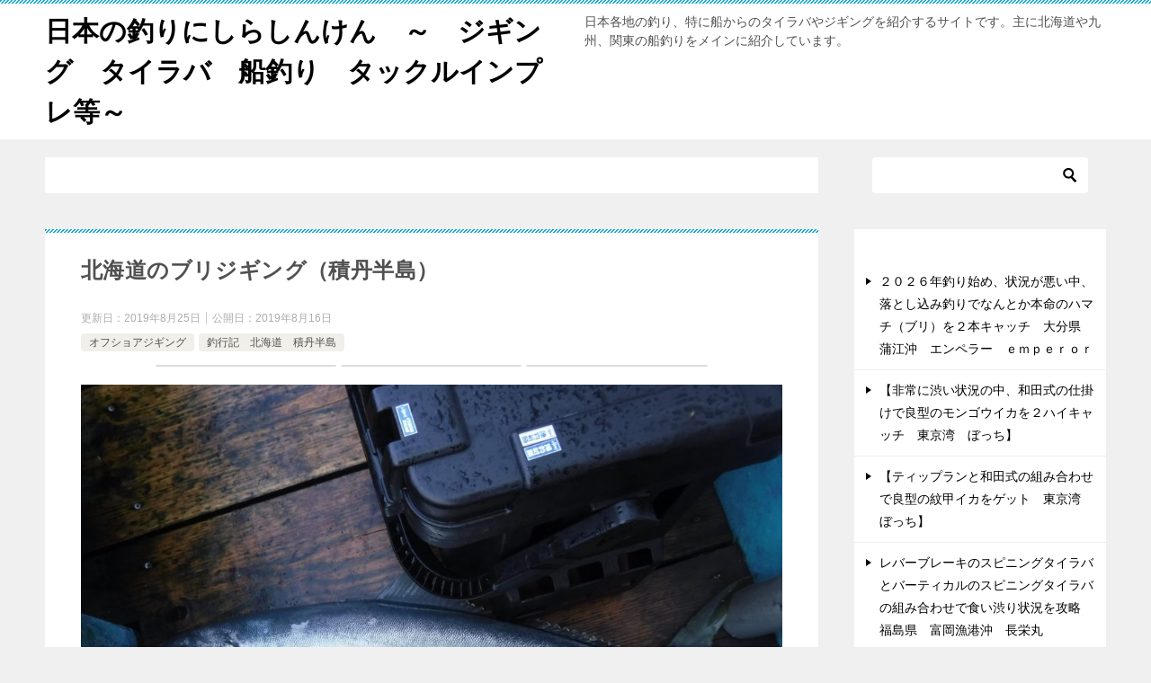

--- FILE ---
content_type: text/html; charset=utf-8
request_url: https://tyokinbako9901.jp/archives/303
body_size: 31861
content:
<!DOCTYPE html>
<html dir="ltr" lang="ja" prefix="og: https://ogp.me/ns#" class="col2 layout-footer-show" amp="" data-amp-auto-lightbox-disable transformed="self;v=1" i-amphtml-layout="" i-amphtml-no-boilerplate="">
<head><meta charset="UTF-8"><meta name="viewport" content="width=device-width"><link rel="preconnect" href="https://cdn.ampproject.org"><style amp-runtime="" i-amphtml-version="012512221826001">html{overflow-x:hidden!important}html.i-amphtml-fie{height:100%!important;width:100%!important}html:not([amp4ads]),html:not([amp4ads]) body{height:auto!important}html:not([amp4ads]) body{margin:0!important}body{-webkit-text-size-adjust:100%;-moz-text-size-adjust:100%;-ms-text-size-adjust:100%;text-size-adjust:100%}html.i-amphtml-singledoc.i-amphtml-embedded{-ms-touch-action:pan-y pinch-zoom;touch-action:pan-y pinch-zoom}html.i-amphtml-fie>body,html.i-amphtml-singledoc>body{overflow:visible!important}html.i-amphtml-fie:not(.i-amphtml-inabox)>body,html.i-amphtml-singledoc:not(.i-amphtml-inabox)>body{position:relative!important}html.i-amphtml-ios-embed-legacy>body{overflow-x:hidden!important;overflow-y:auto!important;position:absolute!important}html.i-amphtml-ios-embed{overflow-y:auto!important;position:static}#i-amphtml-wrapper{overflow-x:hidden!important;overflow-y:auto!important;position:absolute!important;top:0!important;left:0!important;right:0!important;bottom:0!important;margin:0!important;display:block!important}html.i-amphtml-ios-embed.i-amphtml-ios-overscroll,html.i-amphtml-ios-embed.i-amphtml-ios-overscroll>#i-amphtml-wrapper{-webkit-overflow-scrolling:touch!important}#i-amphtml-wrapper>body{position:relative!important;border-top:1px solid transparent!important}#i-amphtml-wrapper+body{visibility:visible}#i-amphtml-wrapper+body .i-amphtml-lightbox-element,#i-amphtml-wrapper+body[i-amphtml-lightbox]{visibility:hidden}#i-amphtml-wrapper+body[i-amphtml-lightbox] .i-amphtml-lightbox-element{visibility:visible}#i-amphtml-wrapper.i-amphtml-scroll-disabled,.i-amphtml-scroll-disabled{overflow-x:hidden!important;overflow-y:hidden!important}amp-instagram{padding:54px 0px 0px!important;background-color:#fff}amp-iframe iframe{box-sizing:border-box!important}[amp-access][amp-access-hide]{display:none}[subscriptions-dialog],body:not(.i-amphtml-subs-ready) [subscriptions-action],body:not(.i-amphtml-subs-ready) [subscriptions-section]{display:none!important}amp-experiment,amp-live-list>[update]{display:none}amp-list[resizable-children]>.i-amphtml-loading-container.amp-hidden{display:none!important}amp-list [fetch-error],amp-list[load-more] [load-more-button],amp-list[load-more] [load-more-end],amp-list[load-more] [load-more-failed],amp-list[load-more] [load-more-loading]{display:none}amp-list[diffable] div[role=list]{display:block}amp-story-page,amp-story[standalone]{min-height:1px!important;display:block!important;height:100%!important;margin:0!important;padding:0!important;overflow:hidden!important;width:100%!important}amp-story[standalone]{background-color:#000!important;position:relative!important}amp-story-page{background-color:#757575}amp-story .amp-active>div,amp-story .i-amphtml-loader-background{display:none!important}amp-story-page:not(:first-of-type):not([distance]):not([active]){transform:translateY(1000vh)!important}amp-autocomplete{position:relative!important;display:inline-block!important}amp-autocomplete>input,amp-autocomplete>textarea{padding:0.5rem;border:1px solid rgba(0,0,0,.33)}.i-amphtml-autocomplete-results,amp-autocomplete>input,amp-autocomplete>textarea{font-size:1rem;line-height:1.5rem}[amp-fx^=fly-in]{visibility:hidden}amp-script[nodom],amp-script[sandboxed]{position:fixed!important;top:0!important;width:1px!important;height:1px!important;overflow:hidden!important;visibility:hidden}
/*# sourceURL=/css/ampdoc.css*/[hidden]{display:none!important}.i-amphtml-element{display:inline-block}.i-amphtml-blurry-placeholder{transition:opacity 0.3s cubic-bezier(0.0,0.0,0.2,1)!important;pointer-events:none}[layout=nodisplay]:not(.i-amphtml-element){display:none!important}.i-amphtml-layout-fixed,[layout=fixed][width][height]:not(.i-amphtml-layout-fixed){display:inline-block;position:relative}.i-amphtml-layout-responsive,[layout=responsive][width][height]:not(.i-amphtml-layout-responsive),[width][height][heights]:not([layout]):not(.i-amphtml-layout-responsive),[width][height][sizes]:not(img):not([layout]):not(.i-amphtml-layout-responsive){display:block;position:relative}.i-amphtml-layout-intrinsic,[layout=intrinsic][width][height]:not(.i-amphtml-layout-intrinsic){display:inline-block;position:relative;max-width:100%}.i-amphtml-layout-intrinsic .i-amphtml-sizer{max-width:100%}.i-amphtml-intrinsic-sizer{max-width:100%;display:block!important}.i-amphtml-layout-container,.i-amphtml-layout-fixed-height,[layout=container],[layout=fixed-height][height]:not(.i-amphtml-layout-fixed-height){display:block;position:relative}.i-amphtml-layout-fill,.i-amphtml-layout-fill.i-amphtml-notbuilt,[layout=fill]:not(.i-amphtml-layout-fill),body noscript>*{display:block;overflow:hidden!important;position:absolute;top:0;left:0;bottom:0;right:0}body noscript>*{position:absolute!important;width:100%;height:100%;z-index:2}body noscript{display:inline!important}.i-amphtml-layout-flex-item,[layout=flex-item]:not(.i-amphtml-layout-flex-item){display:block;position:relative;-ms-flex:1 1 auto;flex:1 1 auto}.i-amphtml-layout-fluid{position:relative}.i-amphtml-layout-size-defined{overflow:hidden!important}.i-amphtml-layout-awaiting-size{position:absolute!important;top:auto!important;bottom:auto!important}i-amphtml-sizer{display:block!important}@supports (aspect-ratio:1/1){i-amphtml-sizer.i-amphtml-disable-ar{display:none!important}}.i-amphtml-blurry-placeholder,.i-amphtml-fill-content{display:block;height:0;max-height:100%;max-width:100%;min-height:100%;min-width:100%;width:0;margin:auto}.i-amphtml-layout-size-defined .i-amphtml-fill-content{position:absolute;top:0;left:0;bottom:0;right:0}.i-amphtml-replaced-content,.i-amphtml-screen-reader{padding:0!important;border:none!important}.i-amphtml-screen-reader{position:fixed!important;top:0px!important;left:0px!important;width:4px!important;height:4px!important;opacity:0!important;overflow:hidden!important;margin:0!important;display:block!important;visibility:visible!important}.i-amphtml-screen-reader~.i-amphtml-screen-reader{left:8px!important}.i-amphtml-screen-reader~.i-amphtml-screen-reader~.i-amphtml-screen-reader{left:12px!important}.i-amphtml-screen-reader~.i-amphtml-screen-reader~.i-amphtml-screen-reader~.i-amphtml-screen-reader{left:16px!important}.i-amphtml-unresolved{position:relative;overflow:hidden!important}.i-amphtml-select-disabled{-webkit-user-select:none!important;-ms-user-select:none!important;user-select:none!important}.i-amphtml-notbuilt,[layout]:not(.i-amphtml-element),[width][height][heights]:not([layout]):not(.i-amphtml-element),[width][height][sizes]:not(img):not([layout]):not(.i-amphtml-element){position:relative;overflow:hidden!important;color:transparent!important}.i-amphtml-notbuilt:not(.i-amphtml-layout-container)>*,[layout]:not([layout=container]):not(.i-amphtml-element)>*,[width][height][heights]:not([layout]):not(.i-amphtml-element)>*,[width][height][sizes]:not([layout]):not(.i-amphtml-element)>*{display:none}amp-img:not(.i-amphtml-element)[i-amphtml-ssr]>img.i-amphtml-fill-content{display:block}.i-amphtml-notbuilt:not(.i-amphtml-layout-container),[layout]:not([layout=container]):not(.i-amphtml-element),[width][height][heights]:not([layout]):not(.i-amphtml-element),[width][height][sizes]:not(img):not([layout]):not(.i-amphtml-element){color:transparent!important;line-height:0!important}.i-amphtml-ghost{visibility:hidden!important}.i-amphtml-element>[placeholder],[layout]:not(.i-amphtml-element)>[placeholder],[width][height][heights]:not([layout]):not(.i-amphtml-element)>[placeholder],[width][height][sizes]:not([layout]):not(.i-amphtml-element)>[placeholder]{display:block;line-height:normal}.i-amphtml-element>[placeholder].amp-hidden,.i-amphtml-element>[placeholder].hidden{visibility:hidden}.i-amphtml-element:not(.amp-notsupported)>[fallback],.i-amphtml-layout-container>[placeholder].amp-hidden,.i-amphtml-layout-container>[placeholder].hidden{display:none}.i-amphtml-layout-size-defined>[fallback],.i-amphtml-layout-size-defined>[placeholder]{position:absolute!important;top:0!important;left:0!important;right:0!important;bottom:0!important;z-index:1}amp-img[i-amphtml-ssr]:not(.i-amphtml-element)>[placeholder]{z-index:auto}.i-amphtml-notbuilt>[placeholder]{display:block!important}.i-amphtml-hidden-by-media-query{display:none!important}.i-amphtml-element-error{background:red!important;color:#fff!important;position:relative!important}.i-amphtml-element-error:before{content:attr(error-message)}i-amp-scroll-container,i-amphtml-scroll-container{position:absolute;top:0;left:0;right:0;bottom:0;display:block}i-amp-scroll-container.amp-active,i-amphtml-scroll-container.amp-active{overflow:auto;-webkit-overflow-scrolling:touch}.i-amphtml-loading-container{display:block!important;pointer-events:none;z-index:1}.i-amphtml-notbuilt>.i-amphtml-loading-container{display:block!important}.i-amphtml-loading-container.amp-hidden{visibility:hidden}.i-amphtml-element>[overflow]{cursor:pointer;position:relative;z-index:2;visibility:hidden;display:initial;line-height:normal}.i-amphtml-layout-size-defined>[overflow]{position:absolute}.i-amphtml-element>[overflow].amp-visible{visibility:visible}template{display:none!important}.amp-border-box,.amp-border-box *,.amp-border-box :after,.amp-border-box :before{box-sizing:border-box}amp-pixel{display:none!important}amp-analytics,amp-auto-ads,amp-story-auto-ads{position:fixed!important;top:0!important;width:1px!important;height:1px!important;overflow:hidden!important;visibility:hidden}amp-story{visibility:hidden!important}html.i-amphtml-fie>amp-analytics{position:initial!important}[visible-when-invalid]:not(.visible),form [submit-error],form [submit-success],form [submitting]{display:none}amp-accordion{display:block!important}@media (min-width:1px){:where(amp-accordion>section)>:first-child{margin:0;background-color:#efefef;padding-right:20px;border:1px solid #dfdfdf}:where(amp-accordion>section)>:last-child{margin:0}}amp-accordion>section{float:none!important}amp-accordion>section>*{float:none!important;display:block!important;overflow:hidden!important;position:relative!important}amp-accordion,amp-accordion>section{margin:0}amp-accordion:not(.i-amphtml-built)>section>:last-child{display:none!important}amp-accordion:not(.i-amphtml-built)>section[expanded]>:last-child{display:block!important}
/*# sourceURL=/css/ampshared.css*/</style><meta name="description" content="北海道のブリジギングについて紹介します。使用するタックル等は本州や九州とほぼ同じですが、道外から来る人には未知の地域の釣りなので細部について紹介します。"><meta name="robots" content="max-image-preview:large"><meta name="author" content="ちょきんばこ９９００"><meta name="generator" content="All in One SEO (AIOSEO) 4.9.3"><meta property="og:locale" content="ja_JP"><meta property="og:site_name" content="日本の釣りにしらしんけん　～　ジギング　タイラバ　船釣り　タックルインプレ等～ | 日本各地の釣り、特に船からのタイラバやジギングを紹介するサイトです。主に北海道や九州、関東の船釣りをメインに紹介しています。"><meta property="og:type" content="article"><meta property="og:title" content="北海道のブリジギングのタックル等について | 日本の釣りにしらしんけん ～ ジギング タイラバ 船釣り タックルインプレ等～"><meta property="og:description" content="北海道のブリジギングについて紹介します。使用するタックル等は本州や九州とほぼ同じですが、道外から来る人には未知の地域の釣りなので細部について紹介します。"><meta property="og:url" content="https://tyokinbako9901.jp/archives/303"><meta property="article:published_time" content="2019-08-16T02:12:24+00:00"><meta property="article:modified_time" content="2019-08-25T07:26:50+00:00"><meta name="twitter:card" content="summary"><meta name="twitter:title" content="北海道のブリジギングのタックル等について | 日本の釣りにしらしんけん ～ ジギング タイラバ 船釣り タックルインプレ等～"><meta name="twitter:description" content="北海道のブリジギングについて紹介します。使用するタックル等は本州や九州とほぼ同じですが、道外から来る人には未知の地域の釣りなので細部について紹介します。"><meta name="generator" content="Site Kit by Google 1.170.0"><meta name="description" content="今回は北海道のブリジギングについて紹介します。"><meta property="og:type" content="article"><meta property="og:url" content="https://tyokinbako9901.jp/archives/303"><meta property="og:title" content="北海道のブリジギングのタックル等について | 日本の釣りにしらしんけん ～ ジギング タイラバ 船釣り タックルインプレ等～"><meta property="og:description" content="今回は北海道のブリジギングについて紹介します。"><meta property="og:site_name" content="日本の釣りにしらしんけん　～　ジギング　タイラバ　船釣り　タックルインプレ等～"><meta property="og:image" content="https://tyokinbako9901.jp/wp-content/uploads/2019/08/五キロのハマチ-1.jpg"><meta property="og:image:type" content="image/jpeg"><meta property="og:image:width" content="2400"><meta property="og:image:height" content="1800"><meta property="og:locale" content="ja_JP"><meta name="google-site-verification" content="efDU5_ZmBf2ULiHuLdty1TdNb5fM9Oh9kH7DN0u_AlM"><meta name="google-adsense-platform-account" content="ca-host-pub-2644536267352236"><meta name="google-adsense-platform-domain" content="sitekit.withgoogle.com"><meta name="generator" content="AMP Plugin v2.4.1; mode=standard"><meta name="msapplication-TileImage" content="https://tyokinbako9901.jp/wp-content/uploads/2019/08/ふぐBEST1-2.jpg"><link rel="dns-prefetch" href="//www.googletagmanager.com"><link rel="preload" href="https://tyokinbako9901.jp/wp-content/themes/keni80_wp_standard_all_201908251410/fonts/keni8-icons.eot?ds3ffr#iefix" as="font" crossorigin=""><script async="" src="https://cdn.ampproject.org/v0.mjs" type="module" crossorigin="anonymous"></script><script async nomodule src="https://cdn.ampproject.org/v0.js" crossorigin="anonymous"></script><script src="https://cdn.ampproject.org/v0/amp-anim-0.1.mjs" async="" custom-element="amp-anim" type="module" crossorigin="anonymous"></script><script async nomodule src="https://cdn.ampproject.org/v0/amp-anim-0.1.js" crossorigin="anonymous" custom-element="amp-anim"></script><script src="https://cdn.ampproject.org/v0/amp-auto-ads-0.1.mjs" async="" custom-element="amp-auto-ads" type="module" crossorigin="anonymous"></script><script async nomodule src="https://cdn.ampproject.org/v0/amp-auto-ads-0.1.js" crossorigin="anonymous" custom-element="amp-auto-ads"></script><script src="https://cdn.ampproject.org/v0/amp-form-0.1.mjs" async="" custom-element="amp-form" type="module" crossorigin="anonymous"></script><script async nomodule src="https://cdn.ampproject.org/v0/amp-form-0.1.js" crossorigin="anonymous" custom-element="amp-form"></script><link rel="icon" href="https://tyokinbako9901.jp/wp-content/uploads/2019/08/%E3%81%B5%E3%81%90BEST1-2-150x150.jpg" sizes="32x32"><link rel="icon" href="https://tyokinbako9901.jp/wp-content/uploads/2019/08/%E3%81%B5%E3%81%90BEST1-2.jpg" sizes="192x192"><style amp-custom="">amp-img:is([sizes="auto" i], [sizes^="auto," i]),amp-anim:is([sizes="auto" i], [sizes^="auto," i]){contain-intrinsic-size:3000px 1500px}amp-anim.amp-wp-enforced-sizes,amp-img.amp-wp-enforced-sizes{object-fit:contain}amp-anim img,amp-anim noscript,amp-img img,amp-img noscript{image-rendering:inherit;object-fit:inherit;object-position:inherit}:where(.wp-block-button__link){border-radius:9999px;box-shadow:none;padding:calc(.667em + 2px) calc(1.333em + 2px);text-decoration:none}:root :where(.wp-block-button .wp-block-button__link.is-style-outline),:root :where(.wp-block-button.is-style-outline>.wp-block-button__link){border:2px solid;padding:.667em 1.333em}:root :where(.wp-block-button .wp-block-button__link.is-style-outline:not(.has-text-color)),:root :where(.wp-block-button.is-style-outline>.wp-block-button__link:not(.has-text-color)){color:currentColor}:root :where(.wp-block-button .wp-block-button__link.is-style-outline:not(.has-background)),:root :where(.wp-block-button.is-style-outline>.wp-block-button__link:not(.has-background)){background-color:initial;background-image:none}:where(.wp-block-columns){margin-bottom:1.75em}:where(.wp-block-columns.has-background){padding:1.25em 2.375em}:where(.wp-block-post-comments input[type=submit]){border:none}:where(.wp-block-cover-image:not(.has-text-color)),:where(.wp-block-cover:not(.has-text-color)){color:#fff}:where(.wp-block-cover-image.is-light:not(.has-text-color)),:where(.wp-block-cover.is-light:not(.has-text-color)){color:#000}:root :where(.wp-block-cover h1:not(.has-text-color)),:root :where(.wp-block-cover h2:not(.has-text-color)),:root :where(.wp-block-cover h3:not(.has-text-color)),:root :where(.wp-block-cover h4:not(.has-text-color)),:root :where(.wp-block-cover h5:not(.has-text-color)),:root :where(.wp-block-cover h6:not(.has-text-color)),:root :where(.wp-block-cover p:not(.has-text-color)){color:inherit}:where(.wp-block-file){margin-bottom:1.5em}:where(.wp-block-file__button){border-radius:2em;display:inline-block;padding:.5em 1em}:where(.wp-block-file__button):is(a):active,:where(.wp-block-file__button):is(a):focus,:where(.wp-block-file__button):is(a):hover,:where(.wp-block-file__button):is(a):visited{box-shadow:none;color:#fff;opacity:.85;text-decoration:none}:where(.wp-block-group.wp-block-group-is-layout-constrained){position:relative}.wp-block-image a{display:inline-block}.wp-block-image amp-img,.wp-block-image amp-anim{box-sizing:border-box;height:auto;max-width:100%;vertical-align:bottom}.wp-block-image[data-amp-original-style*=border-radius] amp-img,.wp-block-image[data-amp-original-style*=border-radius] amp-anim,.wp-block-image[data-amp-original-style*=border-radius]>a{border-radius:inherit}.wp-block-image.aligncenter{text-align:center}.wp-block-image .aligncenter,.wp-block-image.aligncenter{display:table}.wp-block-image .aligncenter>figcaption,.wp-block-image.aligncenter>figcaption{caption-side:bottom;display:table-caption}.wp-block-image .aligncenter{margin-left:auto;margin-right:auto}.wp-block-image :where(figcaption){margin-bottom:1em;margin-top:.5em}.wp-block-image figure{margin:0}@keyframes show-content-image{0%{visibility:hidden}99%{visibility:hidden}to{visibility:visible}}@keyframes turn-on-visibility{0%{opacity:0}to{opacity:1}}@keyframes turn-off-visibility{0%{opacity:1;visibility:visible}99%{opacity:0;visibility:visible}to{opacity:0;visibility:hidden}}@keyframes lightbox-zoom-in{0%{transform:translate(calc(( -100vw + var(--wp--lightbox-scrollbar-width) ) / 2 + var(--wp--lightbox-initial-left-position)),calc(-50vh + var(--wp--lightbox-initial-top-position))) scale(var(--wp--lightbox-scale))}to{transform:translate(-50%,-50%) scale(1)}}@keyframes lightbox-zoom-out{0%{transform:translate(-50%,-50%) scale(1);visibility:visible}99%{visibility:visible}to{transform:translate(calc(( -100vw + var(--wp--lightbox-scrollbar-width) ) / 2 + var(--wp--lightbox-initial-left-position)),calc(-50vh + var(--wp--lightbox-initial-top-position))) scale(var(--wp--lightbox-scale));visibility:hidden}}:where(.wp-block-latest-comments:not([data-amp-original-style*=line-height] .wp-block-latest-comments__comment)){line-height:1.1}:where(.wp-block-latest-comments:not([data-amp-original-style*=line-height] .wp-block-latest-comments__comment-excerpt p)){line-height:1.8}:root :where(.wp-block-latest-posts.is-grid){padding:0}:root :where(.wp-block-latest-posts.wp-block-latest-posts__list){padding-left:0}ol,ul{box-sizing:border-box}:root :where(.wp-block-list.has-background){padding:1.25em 2.375em}:where(.wp-block-navigation.has-background .wp-block-navigation-item a:not(.wp-element-button)),:where(.wp-block-navigation.has-background .wp-block-navigation-submenu a:not(.wp-element-button)){padding:.5em 1em}:where(.wp-block-navigation .wp-block-navigation__submenu-container .wp-block-navigation-item a:not(.wp-element-button)),:where(.wp-block-navigation .wp-block-navigation__submenu-container .wp-block-navigation-submenu a:not(.wp-element-button)),:where(.wp-block-navigation .wp-block-navigation__submenu-container .wp-block-navigation-submenu button.wp-block-navigation-item__content),:where(.wp-block-navigation .wp-block-navigation__submenu-container .wp-block-pages-list__item button.wp-block-navigation-item__content){padding:.5em 1em}@keyframes overlay-menu__fade-in-animation{0%{opacity:0;transform:translateY(.5em)}to{opacity:1;transform:translateY(0)}}:root :where(p.has-background){padding:1.25em 2.375em}:where(p.has-text-color:not(.has-link-color)) a{color:inherit}:where(.wp-block-post-comments-form) input:not([type=submit]){border:1px solid #949494;font-family:inherit;font-size:1em}:where(.wp-block-post-comments-form) input:where(:not([type=submit]):not([type=checkbox])){padding:calc(.667em + 2px)}:where(.wp-block-post-excerpt){box-sizing:border-box;margin-bottom:var(--wp--style--block-gap);margin-top:var(--wp--style--block-gap)}:where(.wp-block-preformatted.has-background){padding:1.25em 2.375em}:where(.wp-block-search__button){border:1px solid #ccc;padding:6px 10px}:where(.wp-block-search__input){font-family:inherit;font-size:inherit;font-style:inherit;font-weight:inherit;letter-spacing:inherit;line-height:inherit;text-transform:inherit}:where(.wp-block-search__button-inside .wp-block-search__inside-wrapper){border:1px solid #949494;box-sizing:border-box;padding:4px}:where(.wp-block-search__button-inside .wp-block-search__inside-wrapper) :where(.wp-block-search__button){padding:4px 8px}:root :where(.wp-block-separator.is-style-dots){height:auto;line-height:1;text-align:center}:root :where(.wp-block-separator.is-style-dots):before{color:currentColor;content:"···";font-family:serif;font-size:1.5em;letter-spacing:2em;padding-left:2em}:root :where(.wp-block-site-logo.is-style-rounded){border-radius:9999px}:root :where(.wp-block-social-links .wp-social-link a){padding:.25em}:root :where(.wp-block-social-links.is-style-logos-only .wp-social-link a){padding:0}:root :where(.wp-block-social-links.is-style-pill-shape .wp-social-link a){padding-left:.66667em;padding-right:.66667em}:root :where(.wp-block-tag-cloud.is-style-outline){display:flex;flex-wrap:wrap;gap:1ch}:root :where(.wp-block-tag-cloud.is-style-outline a){border:1px solid;margin-right:0;padding:1ch 2ch}:root :where(.wp-block-tag-cloud.is-style-outline a):not(#_#_#_#_#_#_#_#_){font-size:unset;text-decoration:none}:root :where(.wp-block-table-of-contents){box-sizing:border-box}:where(.wp-block-term-description){box-sizing:border-box;margin-bottom:var(--wp--style--block-gap);margin-top:var(--wp--style--block-gap)}:where(pre.wp-block-verse){font-family:inherit}:root{--wp--preset--font-size--normal:16px;--wp--preset--font-size--huge:42px}.aligncenter{clear:both}.screen-reader-text{border:0;clip:rect(1px,1px,1px,1px);clip-path:inset(50%);height:1px;margin:-1px;overflow:hidden;padding:0;position:absolute;width:1px}.screen-reader-text:not(#_#_#_#_#_#_#_){word-wrap:normal}.screen-reader-text:focus{background-color:#ddd;clip-path:none;color:#444;display:block;font-size:1em;height:auto;left:5px;line-height:normal;padding:15px 23px 14px;text-decoration:none;top:5px;width:auto;z-index:100000}.screen-reader-text:focus:not(#_#_#_#_#_#_#_){clip:auto}html :where(.has-border-color){border-style:solid}html :where([data-amp-original-style*=border-top-color]){border-top-style:solid}html :where([data-amp-original-style*=border-right-color]){border-right-style:solid}html :where([data-amp-original-style*=border-bottom-color]){border-bottom-style:solid}html :where([data-amp-original-style*=border-left-color]){border-left-style:solid}html :where([data-amp-original-style*=border-width]){border-style:solid}html :where([data-amp-original-style*=border-top-width]){border-top-style:solid}html :where([data-amp-original-style*=border-right-width]){border-right-style:solid}html :where([data-amp-original-style*=border-bottom-width]){border-bottom-style:solid}html :where([data-amp-original-style*=border-left-width]){border-left-style:solid}html :where(amp-img[class*=wp-image-]),html :where(amp-anim[class*=wp-image-]){height:auto;max-width:100%}:where(figure){margin:0 0 1em}html :where(.is-position-sticky){--wp-admin--admin-bar--position-offset:var(--wp-admin--admin-bar--height,0px)}@media screen and (max-width:600px){html :where(.is-position-sticky){--wp-admin--admin-bar--position-offset:0px}}:root{--wp--preset--aspect-ratio--square:1;--wp--preset--aspect-ratio--4-3:4/3;--wp--preset--aspect-ratio--3-4:3/4;--wp--preset--aspect-ratio--3-2:3/2;--wp--preset--aspect-ratio--2-3:2/3;--wp--preset--aspect-ratio--16-9:16/9;--wp--preset--aspect-ratio--9-16:9/16;--wp--preset--color--black:#000;--wp--preset--color--cyan-bluish-gray:#abb8c3;--wp--preset--color--white:#fff;--wp--preset--color--pale-pink:#f78da7;--wp--preset--color--vivid-red:#cf2e2e;--wp--preset--color--luminous-vivid-orange:#ff6900;--wp--preset--color--luminous-vivid-amber:#fcb900;--wp--preset--color--light-green-cyan:#7bdcb5;--wp--preset--color--vivid-green-cyan:#00d084;--wp--preset--color--pale-cyan-blue:#8ed1fc;--wp--preset--color--vivid-cyan-blue:#0693e3;--wp--preset--color--vivid-purple:#9b51e0;--wp--preset--gradient--vivid-cyan-blue-to-vivid-purple:linear-gradient(135deg,rgba(6,147,227,1) 0%,#9b51e0 100%);--wp--preset--gradient--light-green-cyan-to-vivid-green-cyan:linear-gradient(135deg,#7adcb4 0%,#00d082 100%);--wp--preset--gradient--luminous-vivid-amber-to-luminous-vivid-orange:linear-gradient(135deg,rgba(252,185,0,1) 0%,rgba(255,105,0,1) 100%);--wp--preset--gradient--luminous-vivid-orange-to-vivid-red:linear-gradient(135deg,rgba(255,105,0,1) 0%,#cf2e2e 100%);--wp--preset--gradient--very-light-gray-to-cyan-bluish-gray:linear-gradient(135deg,#eee 0%,#a9b8c3 100%);--wp--preset--gradient--cool-to-warm-spectrum:linear-gradient(135deg,#4aeadc 0%,#9778d1 20%,#cf2aba 40%,#ee2c82 60%,#fb6962 80%,#fef84c 100%);--wp--preset--gradient--blush-light-purple:linear-gradient(135deg,#ffceec 0%,#9896f0 100%);--wp--preset--gradient--blush-bordeaux:linear-gradient(135deg,#fecda5 0%,#fe2d2d 50%,#6b003e 100%);--wp--preset--gradient--luminous-dusk:linear-gradient(135deg,#ffcb70 0%,#c751c0 50%,#4158d0 100%);--wp--preset--gradient--pale-ocean:linear-gradient(135deg,#fff5cb 0%,#b6e3d4 50%,#33a7b5 100%);--wp--preset--gradient--electric-grass:linear-gradient(135deg,#caf880 0%,#71ce7e 100%);--wp--preset--gradient--midnight:linear-gradient(135deg,#020381 0%,#2874fc 100%);--wp--preset--font-size--small:13px;--wp--preset--font-size--medium:20px;--wp--preset--font-size--large:36px;--wp--preset--font-size--x-large:42px;--wp--preset--spacing--20:.44rem;--wp--preset--spacing--30:.67rem;--wp--preset--spacing--40:1rem;--wp--preset--spacing--50:1.5rem;--wp--preset--spacing--60:2.25rem;--wp--preset--spacing--70:3.38rem;--wp--preset--spacing--80:5.06rem;--wp--preset--shadow--natural:6px 6px 9px rgba(0,0,0,.2);--wp--preset--shadow--deep:12px 12px 50px rgba(0,0,0,.4);--wp--preset--shadow--sharp:6px 6px 0px rgba(0,0,0,.2);--wp--preset--shadow--outlined:6px 6px 0px -3px rgba(255,255,255,1),6px 6px rgba(0,0,0,1);--wp--preset--shadow--crisp:6px 6px 0px rgba(0,0,0,1)}:where(.is-layout-flex){gap:.5em}:where(.is-layout-grid){gap:.5em}:where(.wp-block-columns.is-layout-flex){gap:2em}:where(.wp-block-columns.is-layout-grid){gap:2em}:where(.wp-block-post-template.is-layout-flex){gap:1.25em}:where(.wp-block-post-template.is-layout-grid){gap:1.25em}:where(.wp-block-post-template.is-layout-flex){gap:1.25em}:where(.wp-block-post-template.is-layout-grid){gap:1.25em}:where(.wp-block-columns.is-layout-flex){gap:2em}:where(.wp-block-columns.is-layout-grid){gap:2em}:root :where(.wp-block-pullquote){font-size:1.5em;line-height:1.6}@keyframes spin{from{transform:rotate(0deg)}to{transform:rotate(360deg)}}@keyframes blink{from{opacity:0}50%{opacity:1}to{opacity:0}}article,aside,figcaption,figure,footer,header,main,nav,section{display:block}[hidden]{display:none}*,::after,::before{background-repeat:no-repeat;box-sizing:inherit}::after,::before{text-decoration:inherit;vertical-align:inherit}html{box-sizing:border-box;cursor:default;font-family:sans-serif;line-height:1.5;-ms-text-size-adjust:100%;-webkit-text-size-adjust:100%}body{margin:0}h1{font-size:2em;margin:.67em 0}nav ol,nav ul{list-style:none}strong{font-weight:inherit;font-weight:bolder}small{font-size:83.3333%}::-moz-selection{background-color:#b3d4fc;color:#000;text-shadow:none}::selection{background-color:#b3d4fc;color:#000;text-shadow:none}amp-img,amp-anim{vertical-align:middle}amp-img,amp-anim{border-style:none}a{background-color:transparent;-webkit-text-decoration-skip:objects}:hover{outline-width:0}button,input{background-color:transparent;border-style:none;color:inherit;font-size:1em;margin:0}button,input{overflow:visible}button{text-transform:none}[type=reset],[type=submit],button,html [type="button"]{-webkit-appearance:button}::-moz-focus-inner{border-style:none;padding:0}:-moz-focusring{outline:1px dotted ButtonText}[type=checkbox],[type=radio]{padding:0}::-webkit-inner-spin-button,::-webkit-outer-spin-button{height:auto}[type=search]{-webkit-appearance:textfield;outline-offset:-2px}::-webkit-search-cancel-button,::-webkit-search-decoration{-webkit-appearance:none}::-webkit-input-placeholder{color:inherit;opacity:.54}::-webkit-file-upload-button{-webkit-appearance:button;font:inherit}a,button,input{-ms-touch-action:manipulation;touch-action:manipulation}.site-title{font-family:"Oswald","Yu Gothic Medium","游ゴシック Medium","游ゴシック体","Yu Gothic",YuGothic,"ヒラギノ角ゴシック Pro","Hiragino Kaku Gothic Pro","メイリオ",Meiryo,Osaka,"ＭＳ Ｐゴシック","MS PGothic",sans-serif}@font-face{font-family:"keni8-icons";src:url("https://tyokinbako9901.jp/wp-content/themes/keni80_wp_standard_all_201908251410/fonts/keni8-icons.eot?ds3ffr");src:url("https://tyokinbako9901.jp/wp-content/themes/keni80_wp_standard_all_201908251410/fonts/keni8-icons.eot?ds3ffr#iefix") format("embedded-opentype"),url("https://tyokinbako9901.jp/wp-content/themes/keni80_wp_standard_all_201908251410/fonts/keni8-icons.ttf?ds3ffr") format("truetype"),url("https://tyokinbako9901.jp/wp-content/themes/keni80_wp_standard_all_201908251410/fonts/keni8-icons.woff?ds3ffr") format("woff"),url("https://tyokinbako9901.jp/wp-content/themes/keni80_wp_standard_all_201908251410/fonts/keni8-icons.svg?ds3ffr#keni8-icons") format("svg");font-weight:normal;font-style:normal;font-display:swap}.keni-breadcrumb-list li:first-child::before,.keni-breadcrumb-list li::after,.page-top a::before{speak:none;font-style:normal;font-weight:normal;font-variant:normal;text-transform:none;line-height:1;-webkit-font-smoothing:antialiased;-moz-osx-font-smoothing:grayscale}.keni-breadcrumb-list li:first-child::before:not(#_#_#_#_#_#_#_#_),.keni-breadcrumb-list li::after:not(#_#_#_#_#_#_#_#_),.page-top a::before:not(#_#_#_#_#_#_#_#_){font-family:"keni8-icons"}html{font-size:62.5%}a,button{-webkit-transition:.3s;transition:.3s}h1,h2,h3{font-style:normal;font-weight:normal}div{word-wrap:break-word}form{margin:0}p{margin:0 0 1.5em}figure{margin:1em 0}input{margin:0;max-width:100%;padding:.2em;border:1px solid #ddd;border-radius:4px;background-color:#fff;font-size:1em}button,input{vertical-align:baseline}body{-webkit-font-smoothing:subpixel-antialiased;-moz-osx-font-smoothing:grayscale;font-size:1.6em}body,input{font-family:"Yu Gothic Medium","游ゴシック Medium","游ゴシック体","Yu Gothic",YuGothic,"ヒラギノ角ゴシック Pro","Hiragino Kaku Gothic Pro","メイリオ",Meiryo,Osaka,"ＭＳ Ｐゴシック","MS PGothic",sans-serif}amp-img,amp-anim{max-width:100%;height:auto;vertical-align:bottom}ul,ol{margin:1em 0 1.5em 1.5em;padding-left:0}ul > li,ol > li{margin-bottom:.5em}ul > li:last-child,ol > li:last-child{margin-bottom:0}body{color:#505050}a{color:#0329ce}body{background-color:#f0f0f0}.keni-container{overflow:hidden}.keni-sub,.keni-footer_outer{padding:20px 0}.keni-section_wrap{margin:10px;margin-top:0;padding:10px;background:#fff}.free-area .keni-section_wrap{padding:20px}.keni-section_wrap_style02{padding:0;background:transparent}.keni-sub .keni-section_wrap,.keni-footer .keni-section_wrap{margin-top:0;margin-bottom:40px;padding:0 20px 20px}.keni-sub .widget,.keni-footer .widget{padding-top:20px}.keni-section_wrap .keni-section_wrap{padding:10px 0}.keni-main{background:transparent}.keni-sub{background:transparent}.keni-main_inner{padding:20px 0}.keni-header_wrap{padding-top:4px;background-size:4px 4px;background-repeat:repeat-x;background-color:#fff}.keni-header{padding-right:50px}.keni-header_cont{padding:10px;font-size:1.4rem}.keni-header .keni-header_cont{margin-top:0}.site-title{margin:0;padding:8px 10px;font-size:2.3rem;font-weight:bold;font-feature-settings:"palt"}.site-title > a{color:#000;text-decoration:none}.keni-header_col1 .site-title,.keni-header_col1 .keni-header_cont{float:none}.keni-header_col1 .keni-header_cont{margin-right:-50px}.keni-header_col1 .keni-header_cont p{margin-bottom:0}.keni-gnav_wrap{background-color:#fff}.keni-gnav_inner{display:none;position:fixed;top:54px;right:0;z-index:200;width:250px;overflow-y:auto}.keni-gnav_cont{margin:0;background:#fff}.keni-gnav_cont ul{display:none;margin:0;border-top:1px solid #e8e8e8}.keni-gnav_inner li{position:relative;margin:0;border-bottom:1px solid #e8e8e8;font-size:1.4rem}.keni-gnav_inner li:last-child{border-bottom:0}.keni-gnav_inner li a{display:block;padding:15px;color:#000;text-decoration:none}.keni-gnav_inner li a span{font-size:inherit}.keni-gnav_inner li li{background-color:#f7f7f7}.keni-gnav_inner li li li a{padding-left:25px}.keni-gnav_inner li li li li a{padding-left:35px}.keni-gnav_btn{position:fixed;top:4px;right:0;z-index:100;width:50px;height:50px;margin:0;background:#fff;color:#000;font-size:1.1rem;line-height:50px;vertical-align:middle;cursor:pointer}.keni-gnav_btn_icon-open{display:block;position:absolute;top:50%;left:15px;width:20px;height:2px;margin-top:-1px;background-color:#000}.keni-gnav_btn_icon-open::before,.keni-gnav_btn_icon-open::after{position:absolute;top:50%;left:0;width:20px;height:2px;background-color:#000;content:""}.keni-gnav_btn_icon-open::before{margin-top:-8px}.keni-gnav_btn_icon-open::after{margin-top:6px}@keyframes fadeIn{0%{opacity:0}100%{opacity:1}}@-webkit-keyframes fadeIn{0%{opacity:0}100%{opacity:1}}#click-space{position:fixed;top:0px;left:0px;z-index:90;background:rgba(0,0,0,.3)}.keni-breadcrumb-list_wrap{padding:5px 10px;border-top:1px solid #eee;border-bottom:1px solid #eee;background:#fff}.keni-breadcrumb-list{padding:0}.keni-breadcrumb-list_inner{margin:0;overflow:hidden}.keni-breadcrumb-list li{display:inline-block;margin-bottom:0;padding:2px 0;font-size:1.4rem;line-height:1.2}.keni-breadcrumb-list li:first-child::before,.keni-breadcrumb-list li::after{display:inline-block;font-size:14px}.keni-breadcrumb-list li:first-child::before{margin-right:5px;content:""}.keni-breadcrumb-list li::after{margin:0 10px;content:""}.keni-breadcrumb-list li:last-child::after{content:none}.keni-breadcrumb-list li a{display:inline-block;color:#000;text-decoration:none}.keni-breadcrumb-list li a:hover,.keni-breadcrumb-list li a:active,.keni-breadcrumb-list li a:focus{text-decoration:underline}.keni-main{letter-spacing:.025em;font-size:1.6rem;line-height:2em}.keni-main .free-area,.keni-sub{font-size:1.4rem;line-height:1.8em}h1,h2,h3{margin:0;font-weight:bold;font-size:100%;font-family:inherit}.keni-section h1{margin:40px -10px 10px;padding:20px 10px 0;background-image:linear-gradient(-45deg,#fff 25%,#05a5ab 25%,#05a5ab 50%,#fff 50%,#fff 75%,#05a5ab 75%,#05a5ab);background-size:4px 4px;background-repeat:repeat-x;font-size:2rem}.keni-section h1:first-child{margin:-10px -10px 20px}.keni-main .keni-section .article-body h1{margin-top:0}h2{margin-bottom:23px;padding:10px 10px 5px;background:#05a5ab;color:#fff;font-size:1.9rem}.keni-section h2{margin-top:60px}h3{margin:1px 1px 24px;padding:10px 0;border-top:1px solid #05a5ab;border-bottom:1px solid #05a5ab;color:#00858a;font-size:1.8rem}.keni-section h3{margin-top:60px}.keni-section h2:first-child,.keni-section h3:first-child{margin-top:0}.keni-section h1 a,.keni-section h3 a{color:#505050}.keni-section h2 a{color:#fff}.keni-section h2 a:hover,.keni-section h2 a:active,.keni-section h2 a:focus{color:#505050}.keni-section .sub-section_title{line-height:1;margin:0 -20px 16px;padding:10px;border:0;outline:0;font-weight:normal;font-size:1.6rem;color:#fff;border-radius:0;box-shadow:none}.keni-main .keni-section .sub-section_title,.keni-sub .widget > .keni-section .sub-section_title,.keni-footer .widget > .keni-section .sub-section_title{margin-top:-20px}.keni-section .sub-section_title a{color:#fff}.keni-footer-panel .utility-menu_item span{display:block}.article-header{list-style:none}.entry_status .entry_category_item{display:inline-block;margin-right:5px;margin-bottom:5px;padding:.25em .75em;border-radius:4px;background:#f0efe9;font-size:1.2rem}.entry_category_item a{color:#505050;text-decoration:none}.article-body p{margin-bottom:40px}.article-visual{margin-bottom:30px;text-align:center}.entry_status{font-size:1.2rem;line-height:1.2}.entry_status > ul{margin:0 0 10px;letter-spacing:-.5em}.entry_status > .entry_date{display:inline-block}.entry_status > .entry_date{margin-right:10px}.entry_status li{margin:0;letter-spacing:0}.entry_status .entry_date_item{display:inline;color:#adadad;font-size:1.2rem}.entry_status .entry_date_item:nth-child(2){margin-left:.5em;padding-left:.5em;border-left:1px solid #ccc}.behind-article-area{margin-top:20px}.related-entry-list{margin:0 0 40px;padding:0;line-height:1.5}.related-entry-list li{position:relative;list-style:none;overflow:hidden;background:#fff}.related-entry-list .related-entry_title a{color:#000;text-decoration:none}.related-entry_title a::after{position:absolute;top:0;right:0;bottom:0;left:0;z-index:1;pointer-events:auto;content:"";background-color:rgba(0,0,0,0)}.related-entry-list_style01 .related-entry_title{margin:0;padding:15px;overflow:hidden;color:#000;font-size:1.2rem}.related-entry-list_style01 .related-entry_thumb{position:relative;float:left;width:90px;height:90px;margin:0;overflow:hidden;text-align:center}.related-entry-list_style01 .related-entry_thumb amp-img,.related-entry-list_style01 .related-entry_thumb amp-anim{position:absolute;top:50%;left:50%;max-width:none;height:auto;-webkit-transform:translate(-50%,-50%);transform:translate(-50%,-50%)}.nav-links{display:table;position:relative;width:100%;margin:30px 0;overflow:hidden;font-size:1.4rem;table-layout:fixed}.nav-links::before{position:absolute;top:10px;left:50%;width:1px;height:45px;margin-top:-20px;background-color:#ccc;content:""}.nav-links .nav-next{display:table-cell;width:50%}.nav-links .nav-next{float:right;text-align:right}.nav-links .nav-next a{display:block;overflow:hidden;color:#000;text-decoration:none;line-height:1.5;white-space:nowrap;text-overflow:ellipsis;font-size:1.2rem}.nav-links .nav-next a{padding:10px 20px 10px 10px;background:url("https://tyokinbako9901.jp/wp-content/themes/keni80_wp_standard_all_201908251410/images/icon/page-nav_arrow_r.svg") right top no-repeat;background-size:10px 36px}.nav-links .nav-next a:hover,.nav-links .nav-next a:active,.nav-links .nav-next a:focus{color:#00858a;text-decoration:underline}.keni-footer_wrap{background:#fff;font-size:1.4rem;line-height:1.8em}.keni-footer-cont_wrap{overflow:hidden}.keni-footer-panel_wrap{z-index:80;width:100%;background:#f7f7f7}.keni-footer-panel{position:relative;min-height:43px;padding:0}.keni-footer-panel ul{display:table;width:100%;margin:0;table-layout:fixed;border-top:1px solid #e8e8e8}.keni-footer-panel li{display:table-cell;border-right:1px solid #e8e8e8;font-size:1.2rem;text-align:center}.keni-footer-panel li a{display:block;padding:5px;color:#000;text-decoration:none}.keni-footer-panel li span::before{font-size:16px}.keni-footer-panel_sns{display:none;position:absolute;bottom:100%;background-color:#f7f7f7}.keni-footer-panel_sns .sns-btn_wrap{padding:5px 0;border-top:1px solid #e8e8e8}.btn_share{cursor:pointer}.keni-copyright_wrap{padding:15px;border-top:1px solid #eee}.search-box{position:relative;max-width:300px;padding:15px}.article-body .search-box{max-width:500px;margin:20px auto}.article-body .search-box input[type=search],.article-body .search-box input[type=text]{border:1px solid #ddd}.menu-search .search-box{background-color:#333}.search-box input[type=search],.search-box input[type=text]{width:100%;height:40px;padding:4px 25px 4px 4px;border:0}.keni-footer .search-box input[type=search],.keni-footer .search-box input[type=text]{border:1px solid #ddd}.btn-search{position:absolute;top:15px;right:15px;height:40px;color:#fff;vertical-align:top;cursor:pointer}.btn-search span{color:#000}.sns-btn_wrap{display:table;width:100%;max-width:850px;padding:0 5px 20px;line-height:1.5;table-layout:fixed;border-spacing:5px 0}.keni-section_wrap .sns-btn_wrap{padding:0 0 20px}.sns-btn_wrap > div{display:table-cell;background-color:rgba(255,255,255,.85);border:1px solid #ddd;border-radius:4px;text-align:center}.sns-btn_wrap > div:hover,.sns-btn_wrap > div:active,.sns-btn_wrap > div:focus{-webkit-transition:.3s;transition:.3s;opacity:.5}.sns-btn_wrap > div a{display:block;padding:3px 0;text-decoration:none;color:#fff;font-weight:bold}.sns-btn_wrap > .sns-btn_tw a{color:#1da1f2}.sns-btn_wrap > .sns-btn_fb a{color:#3b5998}.sns-btn_wrap > .sns-btn_hatena a{color:#00a4de}.sns-btn_wrap > div a > span{font-size:1.1rem}.page-top{display:none;position:fixed;right:0;bottom:0;z-index:90;margin-bottom:0;background-color:#333;line-height:1}.page-top a{display:block;padding:19px 20px;text-align:center}.page-top a::before{display:inline-block;content:"";font-size:20px;color:#fff;text-decoration:none}.widget_recent_entries .keni-section > ul,.widget_archive .keni-section > ul,.widget_categories .keni-section > ul{margin:-16px -20px -20px}.widget_recent_entries .keni-section ul li,.widget_archive .keni-section > ul li,.widget_categories .keni-section > ul li{list-style:none;margin-bottom:0;border-bottom:1px solid #eee;font-size:1.4rem}.widget_categories .keni-section > ul ul{margin:0;border-top:1px solid #eee}.widget_recent_entries .keni-section ul li{position:relative;padding:10px 10px 10px 28px}.widget_categories .keni-section > ul ul li:last-child{border-bottom:0}.widget_archive .keni-section > ul li a,.widget_categories .keni-section > ul li a{position:relative;display:block;padding:10px 10px 10px 28px;color:#000;text-decoration:none}.widget_archive .keni-section > ul li a:hover,.widget_archive .keni-section > ul li a:active,.widget_archive .keni-section > ul li a:focus,.widget_categories .keni-section > ul li a:hover,.widget_categories .keni-section > ul li a:active,.widget_categories .keni-section > ul li a:focus{color:#00858a;text-decoration:underline}.widget_recent_entries .keni-section ul li a{text-decoration:none}.widget_recent_entries .keni-section ul li a{color:#000}.widget_recent_entries .keni-section ul li a:hover,.widget_recent_entries .keni-section ul li a:active,.widget_recent_entries .keni-section ul li a:focus{text-decoration:underline}.widget_recent_entries .keni-section ul li a::before,.widget_archive .keni-section > ul li a::before,.widget_categories .keni-section > ul li a::before{position:absolute;top:18px;left:13px;border-width:4px 6px;border-style:solid;border-color:transparent;border-left-color:#000;content:""}.widget_categories .keni-section > ul ul li a{padding-left:48px}.widget_categories .keni-section > ul ul li a::before{left:33px}.widget_categories .keni-section > ul ul li li a{padding-left:68px}.widget_categories .keni-section > ul ul li li a::before{left:53px}.widget_search{background-color:transparent}.widget_search .search-box{margin-top:-20px;margin-bottom:-20px;padding:0}.widget_search .sub-section_title+.search-box{margin-top:0}.widget_search .keni-section .btn-search{top:0;right:5px}.aligncenter{display:block;float:none;margin-right:auto;margin-bottom:1em;margin-left:auto}.screen-reader-text{border:0;clip:rect(1px,1px,1px,1px);clip-path:inset(50%);height:1px;margin:-1px;overflow:hidden;padding:0;width:1px}.screen-reader-text:not(#_#_#_#_#_#_#_){position:absolute;word-wrap:normal}.screen-reader-text:focus{background-color:#eee;clip-path:none;color:#444;display:block;font-size:1em;height:auto;left:5px;line-height:normal;padding:15px 23px 14px;text-decoration:none;top:5px;width:auto;z-index:100000}.screen-reader-text:focus:not(#_#_#_#_#_#_#_){clip:auto}.screen-reader-text{border:0;clip:rect(1px,1px,1px,1px);clip-path:inset(50%);height:1px;margin:-1px;overflow:hidden;padding:0;width:1px}.screen-reader-text:not(#_#_#_#_#_#_#_){position:absolute;word-wrap:normal}.screen-reader-text:focus{background-color:#eee;clip-path:none;color:#444;display:block;font-size:1em;height:auto;left:5px;line-height:normal;padding:15px 23px 14px;text-decoration:none;top:5px;width:auto;z-index:100000}.screen-reader-text:focus:not(#_#_#_#_#_#_#_){clip:auto}.keni-main_outer::after,.keni-header_inner::after,.keni-gnav_inner::after,.nav-links::after{display:block;content:" ";clear:both}@media (min-width : 480px){.keni-footer-cont_wrap{padding:0 10px}.sns-btn_wrap{width:80%;margin-right:auto;margin-left:auto}}@media (min-width : 768px){.keni-main .keni-section_wrap{padding:30px 40px}.keni-main .keni-section_wrap.widget{padding:20px}.keni-main .keni-section_wrap_style02{padding:0}.keni-main .keni-section h1{margin:40px -40px 30px;padding:30px 40px 0;font-size:2.4rem}.keni-section h1:first-child{margin:-30px -40px 30px}h2{font-size:2.1rem}h3{font-size:2rem}.col2 .keni-header_outer,.col2 .keni-gnav_outer,.col2 .keni-main_outer,.col2 .keni-breadcrumb-list_outer,.col2 .keni-footer_outer,.col2 .keni-copyright,.col2 .keni-footer-panel_outer{max-width:1200px;margin-right:auto;margin-left:auto}.col2 .keni-main{float:left;width:100%;margin-right:-300px;padding-right:300px}.col2 .keni-sub{float:right;width:300px}.keni-header{padding-right:0}.keni-header_col1 .keni-header_cont{margin-right:0}.keni-container:not(#_#_#_#_#_#_#_){padding-top:0}.keni-header .site-title,.keni-header_col1 .site-title{float:left;max-width:50%;font-size:3rem}.keni-header_cont,.keni-header_col1 .keni-header_cont{float:right;max-width:50%;background-color:transparent}.keni-gnav_btn{display:none}.keni-gnav_wrap{border-top:#f0f0f0}.keni-gnav_inner{position:static;margin-left:auto;width:100%;padding:0;overflow-y:visible;border:0}.keni-gnav_inner:not(#_#_#_#_#_#_#_){display:block}.keni-gnav_inner ul{border-top:0;letter-spacing:-.5em}.keni-gnav_inner > ul{display:table}.keni-gnav_inner li{display:table-cell;margin:0;border-bottom:0;vertical-align:middle;letter-spacing:0}.keni-gnav_inner .menu-search{display:none}.keni-gnav_inner li:last-child{border-right:0}.keni-gnav_inner li a{display:block;padding:10px 20px 7px;border-bottom:3px solid #fff;text-decoration:none}.keni-gnav_inner li a:hover,.keni-gnav_inner li a:active,.keni-gnav_inner li a:focus{border-bottom:3px solid #05a5ab}.keni-gnav_inner li ul{position:absolute;z-index:20;top:100%;padding:0;border-top:1px solid #999;background:#333}.keni-gnav_inner li ul ul{position:absolute;top:-1px;left:100%;border-top:1px solid #999;background:#fff}.keni-gnav_inner li ul li{display:inline-block;width:100%;min-width:150px;border-right:0;border-bottom:1px solid #999}.keni-gnav_inner li ul li:last-child{border-bottom:1px solid #999}.keni-gnav_inner li ul a{display:inline-block;width:100%;min-height:42px;border-bottom:0;background:#333;color:#fff;vertical-align:middle}.keni-gnav_inner li ul a:hover,.keni-gnav_inner li ul a:active,.keni-gnav_inner li ul a:focus{border-bottom:0}.keni-gnav_inner li li li a{background:#565656}.keni-gnav_inner li li li a,.keni-gnav_inner li li li li a{padding-left:20px}.keni-section_wrap{margin-bottom:40px}.article_wrap{margin-bottom:20px}.keni-footer .keni-section_wrap{margin:0;margin-bottom:30px}.keni-footer .keni-section_wrap:last-child{margin-bottom:0}.sns-btn_wrap{width:80%;margin-right:auto;margin-left:auto}.keni-footer-panel_wrap{display:none}}@media (min-width : 920px){.col2 .keni-main{margin-right:-320px;padding-right:320px}.related-entry-list_style01 .related-entry_title{padding:20px 15px}.related-entry-list .related-entry_title a{display:block;overflow:hidden}.keni-copyright{padding:0}}@media (min-width : 1200px){.keni-footer-cont_wrap{padding:0}}.keni-footer_outer .footer-menu{margin:1em 0}.keni-footer_outer .footer-menu{display:-webkit-box;display:-ms-flexbox;display:flex;-webkit-box-pack:center;-ms-flex-pack:center;justify-content:center}.keni-footer_outer .footer-menu li{margin-bottom:0}.keni-footer_outer .footer-menu li a{display:block;padding:15px;border-bottom:3px solid #fff;color:#000;text-decoration:none}@media (max-width: 767px){.keni-footer_outer .footer-menu{display:block}.keni-footer_outer .footer-menu > div{display:block}.keni-footer_outer .footer-menu li{width:50%}}.icon_share{line-height:1;font-size:20px}.icon_share::before{speak:none;font-style:normal;font-weight:normal;font-variant:normal;text-transform:none;line-height:1;-webkit-font-smoothing:antialiased;-moz-osx-font-smoothing:grayscale;font-size:inherit}.icon_share::before:not(#_#_#_#_#_#_#_#_){font-family:"keni8-icons"}.icon_share::before{content:""}.icon_arrow_s_up{line-height:1;font-size:12px}.icon_arrow_s_up::before{speak:none;font-style:normal;font-weight:normal;font-variant:normal;text-transform:none;line-height:1;-webkit-font-smoothing:antialiased;-moz-osx-font-smoothing:grayscale;font-size:inherit}.icon_arrow_s_up::before:not(#_#_#_#_#_#_#_#_){font-family:"keni8-icons"}.icon_arrow_s_up:before{content:""}@font-face{font-family:social-logos;src:url("[data-uri]") format("woff2");display:inline-block;vertical-align:middle;line-height:1;font-weight:400;font-style:normal;speak:none;text-decoration:inherit;text-transform:none;text-rendering:auto;-webkit-font-smoothing:antialiased;-moz-osx-font-smoothing:grayscale}a:hover,a:active,a:focus{color:#0d91b3}.keni-header_wrap{background-image:linear-gradient(-45deg,#fff 25%,#0baad6 25%,#0baad6 50%,#fff 50%,#fff 75%,#0baad6 75%,#0baad6)}.site-title > a span{color:#0d91b3}.keni-breadcrumb-list li a:hover,.keni-breadcrumb-list li a:active,.keni-breadcrumb-list li a:focus{color:#0d91b3}.keni-section h1:not(.title_no-style){background-image:linear-gradient(-45deg,#fff 25%,#0baad6 25%,#0baad6 50%,#fff 50%,#fff 75%,#0baad6 75%,#0baad6)}h2:not(.title_no-style){background:#0baad6}.keni-related-title{background:#0baad6}.comments-area h2{background:#0baad6}h3:not(.title_no-style){border-top-color:#0baad6;border-bottom-color:#0baad6;color:#0d91b3}.keni-section h1 a:hover,.keni-section h1 a:active,.keni-section h1 a:focus,.keni-section h3 a:hover,.keni-section h3 a:active,.keni-section h3 a:focus{color:#0d91b3}.related-entry-list .related-entry_title a:hover,.related-entry-list .related-entry_title a:active,.related-entry-list .related-entry_title a:focus{color:#0d91b3}.nav-links .nav-next a:hover,.nav-links .nav-next a:active,.nav-links .nav-next a:focus{color:#0d91b3;text-decoration:"underline"}.widget_recent_entries .keni-section ul li a:hover,.widget_recent_entries .keni-section ul li a:active,.widget_recent_entries .keni-section ul li a:focus,.widget_archive .keni-section > ul li a:hover,.widget_archive .keni-section > ul li a:active,.widget_archive .keni-section > ul li a:focus,.widget_categories .keni-section > ul li a:hover,.widget_categories .keni-section > ul li a:active,.widget_categories .keni-section > ul li a:focus{color:#0d91b3}@media (min-width : 768px){.keni-gnav_inner li a:hover,.keni-gnav_inner li a:active,.keni-gnav_inner li a:focus{border-bottom-color:#0baad6}}.amp-wp-93b8ea5:not(#_#_#_#_#_){display:none}.amp-wp-ef36545:not(#_#_#_#_#_){font-size:.9em}

/*# sourceURL=amp-custom.css */</style><link rel="profile" href="http://gmpg.org/xfn/11"><script type="application/ld+json" class="aioseo-schema">{"@context":"https://schema.org","@graph":[{"@type":"Article","@id":"https://tyokinbako9901.jp/archives/303#article","name":"\u5317\u6d77\u9053\u306e\u30d6\u30ea\u30b8\u30ae\u30f3\u30b0\u306e\u30bf\u30c3\u30af\u30eb\u7b49\u306b\u3064\u3044\u3066 | \u65e5\u672c\u306e\u91e3\u308a\u306b\u3057\u3089\u3057\u3093\u3051\u3093 \uff5e \u30b8\u30ae\u30f3\u30b0 \u30bf\u30a4\u30e9\u30d0 \u8239\u91e3\u308a \u30bf\u30c3\u30af\u30eb\u30a4\u30f3\u30d7\u30ec\u7b49\uff5e","headline":"\u5317\u6d77\u9053\u306e\u30d6\u30ea\u30b8\u30ae\u30f3\u30b0\uff08\u7a4d\u4e39\u534a\u5cf6\uff09","author":{"@id":"https://tyokinbako9901.jp/archives/author/tyokinbako9901#author"},"publisher":{"@id":"https://tyokinbako9901.jp/#organization"},"image":{"@type":"ImageObject","url":"https://tyokinbako9901.jp/wp-content/uploads/2019/08/\u4e94\u30ad\u30ed\u306e\u30cf\u30de\u30c1-1.jpg","width":2400,"height":1800},"datePublished":"2019-08-16T11:12:24+09:00","dateModified":"2019-08-25T16:26:50+09:00","inLanguage":"ja","mainEntityOfPage":{"@id":"https://tyokinbako9901.jp/archives/303#webpage"},"isPartOf":{"@id":"https://tyokinbako9901.jp/archives/303#webpage"},"articleSection":"\u30aa\u30d5\u30b7\u30e7\u30a2\u30b8\u30ae\u30f3\u30b0, \u91e3\u884c\u8a18\u3000\u5317\u6d77\u9053\u3000\u7a4d\u4e39\u534a\u5cf6"},{"@type":"BreadcrumbList","@id":"https://tyokinbako9901.jp/archives/303#breadcrumblist","itemListElement":[{"@type":"ListItem","@id":"https://tyokinbako9901.jp#listItem","position":1,"name":"\u30db\u30fc\u30e0","item":"https://tyokinbako9901.jp","nextItem":{"@type":"ListItem","@id":"https://tyokinbako9901.jp/archives/category/choukouki-hokkaido-syakotan#listItem","name":"\u91e3\u884c\u8a18\u3000\u5317\u6d77\u9053\u3000\u7a4d\u4e39\u534a\u5cf6"}},{"@type":"ListItem","@id":"https://tyokinbako9901.jp/archives/category/choukouki-hokkaido-syakotan#listItem","position":2,"name":"\u91e3\u884c\u8a18\u3000\u5317\u6d77\u9053\u3000\u7a4d\u4e39\u534a\u5cf6","item":"https://tyokinbako9901.jp/archives/category/choukouki-hokkaido-syakotan","nextItem":{"@type":"ListItem","@id":"https://tyokinbako9901.jp/archives/303#listItem","name":"\u5317\u6d77\u9053\u306e\u30d6\u30ea\u30b8\u30ae\u30f3\u30b0\uff08\u7a4d\u4e39\u534a\u5cf6\uff09"},"previousItem":{"@type":"ListItem","@id":"https://tyokinbako9901.jp#listItem","name":"\u30db\u30fc\u30e0"}},{"@type":"ListItem","@id":"https://tyokinbako9901.jp/archives/303#listItem","position":3,"name":"\u5317\u6d77\u9053\u306e\u30d6\u30ea\u30b8\u30ae\u30f3\u30b0\uff08\u7a4d\u4e39\u534a\u5cf6\uff09","previousItem":{"@type":"ListItem","@id":"https://tyokinbako9901.jp/archives/category/choukouki-hokkaido-syakotan#listItem","name":"\u91e3\u884c\u8a18\u3000\u5317\u6d77\u9053\u3000\u7a4d\u4e39\u534a\u5cf6"}}]},{"@type":"Organization","@id":"https://tyokinbako9901.jp/#organization","name":"\u65e5\u672c\u306e\u91e3\u308a\u306b\u3057\u3089\u3057\u3093\u3051\u3093\u3000\uff5e\u3000\u30b8\u30ae\u30f3\u30b0\u3000\u30bf\u30a4\u30e9\u30d0\u3000\u8239\u91e3\u308a\u3000\u30bf\u30c3\u30af\u30eb\u30a4\u30f3\u30d7\u30ec\u7b49\uff5e","description":"\u65e5\u672c\u5404\u5730\u306e\u91e3\u308a\u3001\u7279\u306b\u8239\u304b\u3089\u306e\u30bf\u30a4\u30e9\u30d0\u3084\u30b8\u30ae\u30f3\u30b0\u3092\u7d39\u4ecb\u3059\u308b\u30b5\u30a4\u30c8\u3067\u3059\u3002\u4e3b\u306b\u5317\u6d77\u9053\u3084\u4e5d\u5dde\u3001\u95a2\u6771\u306e\u8239\u91e3\u308a\u3092\u30e1\u30a4\u30f3\u306b\u7d39\u4ecb\u3057\u3066\u3044\u307e\u3059\u3002","url":"https://tyokinbako9901.jp/"},{"@type":"Person","@id":"https://tyokinbako9901.jp/archives/author/tyokinbako9901#author","url":"https://tyokinbako9901.jp/archives/author/tyokinbako9901","name":"\u3061\u3087\u304d\u3093\u3070\u3053\uff19\uff19\uff10\uff10","image":{"@type":"ImageObject","@id":"https://tyokinbako9901.jp/archives/303#authorImage","url":"https://secure.gravatar.com/avatar/f2261037c2ea0b08f361a13443d1793a?s=96\u0026d=mm\u0026r=g","width":96,"height":96,"caption":"\u3061\u3087\u304d\u3093\u3070\u3053\uff19\uff19\uff10\uff10"}},{"@type":"WebPage","@id":"https://tyokinbako9901.jp/archives/303#webpage","url":"https://tyokinbako9901.jp/archives/303","name":"\u5317\u6d77\u9053\u306e\u30d6\u30ea\u30b8\u30ae\u30f3\u30b0\u306e\u30bf\u30c3\u30af\u30eb\u7b49\u306b\u3064\u3044\u3066 | \u65e5\u672c\u306e\u91e3\u308a\u306b\u3057\u3089\u3057\u3093\u3051\u3093 \uff5e \u30b8\u30ae\u30f3\u30b0 \u30bf\u30a4\u30e9\u30d0 \u8239\u91e3\u308a \u30bf\u30c3\u30af\u30eb\u30a4\u30f3\u30d7\u30ec\u7b49\uff5e","description":"\u5317\u6d77\u9053\u306e\u30d6\u30ea\u30b8\u30ae\u30f3\u30b0\u306b\u3064\u3044\u3066\u7d39\u4ecb\u3057\u307e\u3059\u3002\u4f7f\u7528\u3059\u308b\u30bf\u30c3\u30af\u30eb\u7b49\u306f\u672c\u5dde\u3084\u4e5d\u5dde\u3068\u307b\u307c\u540c\u3058\u3067\u3059\u304c\u3001\u9053\u5916\u304b\u3089\u6765\u308b\u4eba\u306b\u306f\u672a\u77e5\u306e\u5730\u57df\u306e\u91e3\u308a\u306a\u306e\u3067\u7d30\u90e8\u306b\u3064\u3044\u3066\u7d39\u4ecb\u3057\u307e\u3059\u3002","inLanguage":"ja","isPartOf":{"@id":"https://tyokinbako9901.jp/#website"},"breadcrumb":{"@id":"https://tyokinbako9901.jp/archives/303#breadcrumblist"},"author":{"@id":"https://tyokinbako9901.jp/archives/author/tyokinbako9901#author"},"creator":{"@id":"https://tyokinbako9901.jp/archives/author/tyokinbako9901#author"},"image":{"@type":"ImageObject","url":"https://tyokinbako9901.jp/wp-content/uploads/2019/08/\u4e94\u30ad\u30ed\u306e\u30cf\u30de\u30c1-1.jpg","@id":"https://tyokinbako9901.jp/archives/303/#mainImage","width":2400,"height":1800},"primaryImageOfPage":{"@id":"https://tyokinbako9901.jp/archives/303#mainImage"},"datePublished":"2019-08-16T11:12:24+09:00","dateModified":"2019-08-25T16:26:50+09:00"},{"@type":"WebSite","@id":"https://tyokinbako9901.jp/#website","url":"https://tyokinbako9901.jp/","name":"\u65e5\u672c\u306e\u91e3\u308a\u306b\u3057\u3089\u3057\u3093\u3051\u3093\u3000\uff5e\u3000\u30b8\u30ae\u30f3\u30b0\u3000\u30bf\u30a4\u30e9\u30d0\u3000\u8239\u91e3\u308a\u3000\u30bf\u30c3\u30af\u30eb\u30a4\u30f3\u30d7\u30ec\u7b49\uff5e","description":"\u65e5\u672c\u5404\u5730\u306e\u91e3\u308a\u3001\u7279\u306b\u8239\u304b\u3089\u306e\u30bf\u30a4\u30e9\u30d0\u3084\u30b8\u30ae\u30f3\u30b0\u3092\u7d39\u4ecb\u3059\u308b\u30b5\u30a4\u30c8\u3067\u3059\u3002\u4e3b\u306b\u5317\u6d77\u9053\u3084\u4e5d\u5dde\u3001\u95a2\u6771\u306e\u8239\u91e3\u308a\u3092\u30e1\u30a4\u30f3\u306b\u7d39\u4ecb\u3057\u3066\u3044\u307e\u3059\u3002","inLanguage":"ja","publisher":{"@id":"https://tyokinbako9901.jp/#organization"}}]}</script><link rel="alternate" type="application/rss+xml" title="日本の釣りにしらしんけん　～　ジギング　タイラバ　船釣り　タックルインプレ等～ » フィード" href="https://tyokinbako9901.jp/feed"><link rel="alternate" type="application/rss+xml" title="日本の釣りにしらしんけん　～　ジギング　タイラバ　船釣り　タックルインプレ等～ » コメントフィード" href="https://tyokinbako9901.jp/comments/feed"><link rel="alternate" type="application/rss+xml" title="日本の釣りにしらしんけん　～　ジギング　タイラバ　船釣り　タックルインプレ等～ » 北海道のブリジギング（積丹半島） のコメントのフィード" href="https://tyokinbako9901.jp/archives/303/feed"><link rel="canonical" href="https://tyokinbako9901.jp/archives/303"><link rel="https://api.w.org/" href="https://tyokinbako9901.jp/wp-json/"><link rel="alternate" title="JSON" type="application/json" href="https://tyokinbako9901.jp/wp-json/wp/v2/posts/303"><link rel="EditURI" type="application/rsd+xml" title="RSD" href="https://tyokinbako9901.jp/xmlrpc.php?rsd"><link rel="shortlink" href="https://tyokinbako9901.jp/?p=303"><link rel="alternate" title="oEmbed (JSON)" type="application/json+oembed" href="https://tyokinbako9901.jp/wp-json/oembed/1.0/embed?url=https%3A%2F%2Ftyokinbako9901.jp%2Farchives%2F303"><link rel="alternate" title="oEmbed (XML)" type="text/xml+oembed" href="https://tyokinbako9901.jp/wp-json/oembed/1.0/embed?url=https%3A%2F%2Ftyokinbako9901.jp%2Farchives%2F303&amp;format=xml"><link rel="apple-touch-icon" href="https://tyokinbako9901.jp/wp-content/uploads/2019/08/%E3%81%B5%E3%81%90BEST1-2.jpg"><title>北海道のブリジギングのタックル等について | 日本の釣りにしらしんけん ～ ジギング タイラバ 船釣り タックルインプレ等～</title></head>

<body class="post-template-default single single-post postid-303 single-format-standard">

<div id="top" class="keni-container">


<div class="keni-header_wrap">
	<div class="keni-header_outer">
		
		<header class="keni-header keni-header_col1">
			<div class="keni-header_inner">

							<p class="site-title"><a href="https://tyokinbako9901.jp/" rel="home">日本の釣りにしらしんけん　～　ジギング　タイラバ　船釣り　タックルインプレ等～</a></p>
			
			<div class="keni-header_cont">
			<p class="site-description">日本各地の釣り、特に船からのタイラバやジギングを紹介するサイトです。主に北海道や九州、関東の船釣りをメインに紹介しています。</p>			</div>

			</div>
		</header>	</div>
</div>


<div id="click-space"></div>


<div class="keni-gnav_wrap">
	<div class="keni-gnav_outer">
		<nav class="keni-gnav">
			<div class="keni-gnav_inner">

				<ul id="menu" class="keni-gnav_cont">
				<li id="menu-item-27" class="menu-item menu-item-type-custom menu-item-object-custom menu-item-home menu-item-27"><a href="http://tyokinbako9901.jp/">ホーム</a></li>
<li id="menu-item-815" class="menu-item menu-item-type-post_type menu-item-object-page menu-item-815"><a href="https://tyokinbako9901.jp/english-ver%ef%bc%88%e8%8b%b1%e8%aa%9e%e7%89%88%ef%bc%89">English Ver（英語版）</a></li>
<li id="menu-item-220" class="menu-item menu-item-type-post_type menu-item-object-page menu-item-220"><a href="https://tyokinbako9901.jp/%e3%81%8a%e3%81%99%e3%81%99%e3%82%81%e3%83%aa%e3%83%b3%e3%82%af">おすすめリンク</a></li>
<li id="menu-item-28" class="menu-item menu-item-type-post_type menu-item-object-page menu-item-28"><a href="https://tyokinbako9901.jp/mail">お問い合わせ</a></li>
<li id="menu-item-37" class="menu-item menu-item-type-post_type menu-item-object-page menu-item-37"><a href="https://tyokinbako9901.jp/introduction-of-writer">著者の紹介</a></li>
				<li class="menu-search"><div class="search-box">
	<form role="search" method="get" id="keni_search" class="searchform" action="https://tyokinbako9901.jp/" target="_top">
		<input type="text" value="" name="s"><button class="btn-search"><amp-img src="https://tyokinbako9901.jp/wp-content/themes/keni80_wp_standard_all_201908251410/images/icon/search_black.svg" width="18" height="18" class="amp-wp-enforced-sizes i-amphtml-layout-intrinsic i-amphtml-layout-size-defined" layout="intrinsic" i-amphtml-layout="intrinsic"><i-amphtml-sizer slot="i-amphtml-svc" class="i-amphtml-sizer"><img alt="" aria-hidden="true" class="i-amphtml-intrinsic-sizer" role="presentation" src="[data-uri]"></i-amphtml-sizer><noscript><img src="https://tyokinbako9901.jp/wp-content/themes/keni80_wp_standard_all_201908251410/images/icon/search_black.svg" width="18" height="18"></noscript></amp-img></button>
	</form>
</div></li>
				</ul>
			</div>
			<div class="keni-gnav_btn_wrap">
				<div class="keni-gnav_btn"><span class="keni-gnav_btn_icon-open"></span></div>
			</div>
		</nav>
	</div>
</div>



<div class="keni-main_wrap">
	<div class="keni-main_outer">

		
		<main id="main" class="keni-main">
			<div class="keni-main_inner">

				<aside class="free-area free-area_before-title">
					<div id="custom_html-2" class="widget_text keni-section_wrap widget widget_custom_html"><section class="widget_text keni-section"><div class="textwidget custom-html-widget"></div></section></div>				</aside>

		<article class="post-303 post type-post status-publish format-standard has-post-thumbnail category-offshore-jigging category-choukouki-hokkaido-syakotan keni-section" itemscope itemtype="http://schema.org/Article">
<meta itemscope itemprop="mainEntityOfPage" itemtype="https://schema.org/WebPage" itemid="https://tyokinbako9901.jp/archives/303">

<div class="keni-section_wrap article_wrap">
	<div class="keni-section">

		<header class="article-header">
			<h1 class="entry_title" itemprop="headline">北海道のブリジギング（積丹半島）</h1>
			<div class="entry_status">
		<ul class="entry_date">
		<li class="entry_date_item">更新日：<time itemprop="dateModified" datetime="2019-08-25T16:26:50+09:00" content="2019-08-25T16:26:50+09:00">2019年8月25日</time></li>		<li class="entry_date_item">公開日：<time itemprop="datePublished" datetime="2019-08-16T11:12:24+09:00" content="2019-08-16T11:12:24+09:00">2019年8月16日</time></li>	</ul>
		<ul class="entry_category">
		<li class="entry_category_item offshore-jigging"><a href="https://tyokinbako9901.jp/archives/category/offshore-jigging">オフショアジギング</a></li><li class="entry_category_item choukouki-hokkaido-syakotan"><a href="https://tyokinbako9901.jp/archives/category/choukouki-hokkaido-syakotan">釣行記　北海道　積丹半島</a></li>	</ul>
</div>						<aside class="sns-btn_wrap">
	        <div class="sns-btn_tw" data-url="https://tyokinbako9901.jp/archives/303" data-title="%E5%8C%97%E6%B5%B7%E9%81%93%E3%81%AE%E3%83%96%E3%83%AA%E3%82%B8%E3%82%AE%E3%83%B3%E3%82%B0%EF%BC%88%E7%A9%8D%E4%B8%B9%E5%8D%8A%E5%B3%B6%EF%BC%89"></div>
        <div class="sns-btn_fb" data-url="https://tyokinbako9901.jp/archives/303" data-title="%E5%8C%97%E6%B5%B7%E9%81%93%E3%81%AE%E3%83%96%E3%83%AA%E3%82%B8%E3%82%AE%E3%83%B3%E3%82%B0%EF%BC%88%E7%A9%8D%E4%B8%B9%E5%8D%8A%E5%B3%B6%EF%BC%89"></div>
        <div class="sns-btn_hatena" data-url="https://tyokinbako9901.jp/archives/303" data-title="%E5%8C%97%E6%B5%B7%E9%81%93%E3%81%AE%E3%83%96%E3%83%AA%E3%82%B8%E3%82%AE%E3%83%B3%E3%82%B0%EF%BC%88%E7%A9%8D%E4%B8%B9%E5%8D%8A%E5%B3%B6%EF%BC%89"></div>
		</aside>					</header>

		<div class="article-body" itemprop="articleBody">
			
			<div class="article-visual" itemprop="image" itemscope itemtype="https://schema.org/ImageObject">
				<amp-img src="https://tyokinbako9901.jp/wp-content/uploads/2019/08/%E4%BA%94%E3%82%AD%E3%83%AD%E3%81%AE%E3%83%8F%E3%83%9E%E3%83%81-1-1024x768.jpg" alt="" width="1024" height="768" class="amp-wp-enforced-sizes i-amphtml-layout-intrinsic i-amphtml-layout-size-defined" layout="intrinsic" i-amphtml-layout="intrinsic"><i-amphtml-sizer slot="i-amphtml-svc" class="i-amphtml-sizer"><img alt="" aria-hidden="true" class="i-amphtml-intrinsic-sizer" role="presentation" src="[data-uri]"></i-amphtml-sizer><noscript><img src="https://tyokinbako9901.jp/wp-content/uploads/2019/08/%E4%BA%94%E3%82%AD%E3%83%AD%E3%81%AE%E3%83%8F%E3%83%9E%E3%83%81-1-1024x768.jpg" alt="" width="1024" height="768"></noscript></amp-img>
				<meta itemprop="url" content="https://tyokinbako9901.jp/wp-content/uploads/2019/08/五キロのハマチ-1-1024x768.jpg">
				<meta itemprop="width" content="1024">
				<meta itemprop="height" content="768">
			</div>
			
			

<amp-auto-ads type="adsense" data-ad-client="ca-pub-3877840275352726" class="i-amphtml-layout-container" i-amphtml-layout="container"></amp-auto-ads>


<p>北海道に住んでいた頃、北海道でもブリが釣れるということで、九州のことを思い出し、オホーツク海や積丹半島によく通っていました。</p>



<p>まず、現在北海道は５月頃から１０月末頃の水温の低下するぐらいまでブリが釣れます。</p>



<p>これは北海道の全域で釣れ、特に人気のあるのが札幌から西に行った積丹半島や道北～道東のオホーツク海などでそれ以外の地域でも釣れますが、盛んではありません。</p>



<p>津軽海峡に面した函館はブリや真鯛、シーバスも釣れるので今回は除いています。</p>



<p>タックルは普通のブリに使えるジギングタックルなら大丈夫です。</p>



<p>使うジグの重さは１５０～２００ｇがメインなので、それを扱える竿なら大丈夫です。</p>



<p>リールは基本PE２～３号を使い、１０月の戻りブリ（１０キロ超えが混じる）時は４号を使います。</p>



<p>リールのサイズは、ダイワ４０００～５０００番、シマノ６０００～８０００番になります。ギアはハイギアが無難です。</p>



<p>もちろん掛けたあとはかなりきついですが、船によってはきちんと船を立てることができない船も多くあり、その場合はジャーク幅の糸ふけを回収できないぐらい流れてしまうことも多々あります。</p>



<p>当初は私もローギアでやってましたが、現在ではハイギアでやります。</p>



<p>竿であげて来るといってもやはりハイギアのゴリ巻きはしんどいです。</p>



<p>場合によっては電動ジギングが強いこともあります。（巻き取り速度的に）</p>



<p>基本的にスピニングでやる人が多いですが、ベイトでやる人もいます。</p>



<p>個人的に上記のように船頭が船を立て切らない人もいるので、ベイトを使うと船の下によく入ったりして釣り辛かったりするので、スピニングでやる方がストレスを感じません。</p>



<p>また、近年スロージギングが盛んですが、結構小さな５キロないぐらいのハマチにのされたりして、他のお客さんに迷惑をかける人が多いので、スローでやるなら基本的には短時間でとれるファイトをする、タックルを使用するなどして下さい。</p>



<p>船によっては、スロー禁止のところがあります。</p>



<p>道北のオホーツク海は水深が４０ｍ程の所がポイントになることが多く、積丹半島は水深が５０～７０ｍぐらいの所を狙うことが多いです。</p>



<p>ジグのタイプなどはいろいろとありますが、基本的に北海道のブリは回遊型なので、根付きと違いジグのタイプや色にシビアになる必要がないと思います。</p>



<p>イカナゴを偏食している時は底付近にいますが、それ以外の時は通りすがりがヒットのような感じです。</p>



<p>ブリやヒラマサなどは年間３００本以上釣るぐらい研究していた時期がありましたが、ジグの色やタイプだけでそこまで反応に差が出ることはないと思っています。</p>



<p>使いやすいのは潮が速かったりしても安定的にジャークできるセンターバランスのジグが一番お勧めです。</p>



<p>私個人としては一番好きなのは、DUELのアイルメタルTB１５０ｇです。古いジグですが、ヒラマサもブリも安定的に釣れる良いジグです。</p>



<p>他に青物に効果的なジグは、ガイドサービスセブンのタイラーです。このジグは、フロントとリアに両方にフックを付けるのが基本設定ですが、フロントのみでもかなり釣れるのでお勧めです。（ジグも安価で良心的なメーカーです。）</p>



<p>なお、下の写真でタラジグのカムイを載せていますが、長さの対比ということで載せています。</p>



<p>カムイはブリのジギングには向きません、というか５００ｇ以上あるので重たすぎるので。</p>



<p>戻りブリの季節には、運が良ければ１０キロオーバーの群れにも遭遇できますし、年によってはクロマグロがヒットすることもある北海道のブリジギング、こちらの釣りもお勧めなので興味を持たれたらぜひやってみて下さいね。</p>



<div class="wp-block-image"><figure class="aligncenter"><amp-img width="300" height="225" src="https://tyokinbako9901.jp/wp-content/uploads/2019/08/%E4%BB%8A%E5%9B%9E%E3%81%AE%E3%83%92%E3%83%83%E3%83%88%E3%82%B8%E3%82%B0%E3%80%80%E3%82%A2%E3%82%A4%E3%83%AB%E3%83%A1%E3%82%BF%E3%83%AB%EF%BC%B4%EF%BC%A2%EF%BC%91%EF%BC%95%EF%BC%90%EF%BD%87-1-300x225.jpg" alt="" class="wp-image-308 amp-wp-enforced-sizes i-amphtml-layout-intrinsic i-amphtml-layout-size-defined" srcset="https://tyokinbako9901.jp/wp-content/uploads/2019/08/今回のヒットジグ　アイルメタルＴＢ１５０ｇ-1-300x225.jpg 300w, https://tyokinbako9901.jp/wp-content/uploads/2019/08/今回のヒットジグ　アイルメタルＴＢ１５０ｇ-1-768x576.jpg 768w, https://tyokinbako9901.jp/wp-content/uploads/2019/08/今回のヒットジグ　アイルメタルＴＢ１５０ｇ-1-1024x768.jpg 1024w, https://tyokinbako9901.jp/wp-content/uploads/2019/08/今回のヒットジグ　アイルメタルＴＢ１５０ｇ-1-1200x900.jpg 1200w" sizes="(max-width: 300px) 100vw, 300px" layout="intrinsic" disable-inline-width="" i-amphtml-layout="intrinsic"><i-amphtml-sizer slot="i-amphtml-svc" class="i-amphtml-sizer"><img alt="" aria-hidden="true" class="i-amphtml-intrinsic-sizer" role="presentation" src="[data-uri]"></i-amphtml-sizer><noscript><img decoding="async" width="300" height="225" src="https://tyokinbako9901.jp/wp-content/uploads/2019/08/%E4%BB%8A%E5%9B%9E%E3%81%AE%E3%83%92%E3%83%83%E3%83%88%E3%82%B8%E3%82%B0%E3%80%80%E3%82%A2%E3%82%A4%E3%83%AB%E3%83%A1%E3%82%BF%E3%83%AB%EF%BC%B4%EF%BC%A2%EF%BC%91%EF%BC%95%EF%BC%90%EF%BD%87-1-300x225.jpg" alt="" srcset="https://tyokinbako9901.jp/wp-content/uploads/2019/08/今回のヒットジグ　アイルメタルＴＢ１５０ｇ-1-300x225.jpg 300w, https://tyokinbako9901.jp/wp-content/uploads/2019/08/今回のヒットジグ　アイルメタルＴＢ１５０ｇ-1-768x576.jpg 768w, https://tyokinbako9901.jp/wp-content/uploads/2019/08/今回のヒットジグ　アイルメタルＴＢ１５０ｇ-1-1024x768.jpg 1024w, https://tyokinbako9901.jp/wp-content/uploads/2019/08/今回のヒットジグ　アイルメタルＴＢ１５０ｇ-1-1200x900.jpg 1200w" sizes="(max-width: 300px) 100vw, 300px"></noscript></amp-img><figcaption><strong>安定的に釣れるアイルメタルTB１５０ｇ、ある方法でジグをチューンするともっと釣れます。</strong></figcaption></figure></div>



<div class="wp-block-image"><figure class="aligncenter"><amp-img width="300" height="225" src="https://tyokinbako9901.jp/wp-content/uploads/2019/08/%E5%8C%97%E6%B5%B7%E9%81%93%E3%81%AE%E3%82%BF%E3%83%A9%E3%82%B8%E3%82%B0%EF%BC%95%EF%BC%90%EF%BC%90%EF%BD%87%EF%BC%88%E5%86%99%E7%9C%9F%E4%B8%8B%EF%BC%89%E3%81%A8%E3%82%BF%E3%82%A4%E3%83%A9%E3%83%BC%EF%BC%92%EF%BC%95%EF%BC%90%EF%BD%87%EF%BC%88%E4%B8%8A%EF%BC%89-300x225.jpg" alt="" class="wp-image-309 amp-wp-enforced-sizes i-amphtml-layout-intrinsic i-amphtml-layout-size-defined" srcset="https://tyokinbako9901.jp/wp-content/uploads/2019/08/北海道のタラジグ５００ｇ（写真下）とタイラー２５０ｇ（上）-300x225.jpg 300w, https://tyokinbako9901.jp/wp-content/uploads/2019/08/北海道のタラジグ５００ｇ（写真下）とタイラー２５０ｇ（上）-768x576.jpg 768w, https://tyokinbako9901.jp/wp-content/uploads/2019/08/北海道のタラジグ５００ｇ（写真下）とタイラー２５０ｇ（上）-1024x768.jpg 1024w, https://tyokinbako9901.jp/wp-content/uploads/2019/08/北海道のタラジグ５００ｇ（写真下）とタイラー２５０ｇ（上）-1200x900.jpg 1200w" sizes="(max-width: 300px) 100vw, 300px" layout="intrinsic" disable-inline-width="" i-amphtml-layout="intrinsic"><i-amphtml-sizer slot="i-amphtml-svc" class="i-amphtml-sizer"><img alt="" aria-hidden="true" class="i-amphtml-intrinsic-sizer" role="presentation" src="[data-uri]"></i-amphtml-sizer><noscript><img decoding="async" width="300" height="225" src="https://tyokinbako9901.jp/wp-content/uploads/2019/08/%E5%8C%97%E6%B5%B7%E9%81%93%E3%81%AE%E3%82%BF%E3%83%A9%E3%82%B8%E3%82%B0%EF%BC%95%EF%BC%90%EF%BC%90%EF%BD%87%EF%BC%88%E5%86%99%E7%9C%9F%E4%B8%8B%EF%BC%89%E3%81%A8%E3%82%BF%E3%82%A4%E3%83%A9%E3%83%BC%EF%BC%92%EF%BC%95%EF%BC%90%EF%BD%87%EF%BC%88%E4%B8%8A%EF%BC%89-300x225.jpg" alt="" srcset="https://tyokinbako9901.jp/wp-content/uploads/2019/08/北海道のタラジグ５００ｇ（写真下）とタイラー２５０ｇ（上）-300x225.jpg 300w, https://tyokinbako9901.jp/wp-content/uploads/2019/08/北海道のタラジグ５００ｇ（写真下）とタイラー２５０ｇ（上）-768x576.jpg 768w, https://tyokinbako9901.jp/wp-content/uploads/2019/08/北海道のタラジグ５００ｇ（写真下）とタイラー２５０ｇ（上）-1024x768.jpg 1024w, https://tyokinbako9901.jp/wp-content/uploads/2019/08/北海道のタラジグ５００ｇ（写真下）とタイラー２５０ｇ（上）-1200x900.jpg 1200w" sizes="(max-width: 300px) 100vw, 300px"></noscript></amp-img><figcaption><strong>タラジグのところで紹介したカムイ（下）とセブンのタイラー（上）、タイラーは２５０ｇですが、積丹とかで使う時は１５０ｇ～２００ｇが最適です。色はピンクやこのカラーが実績があります。</strong><br><strong>カムイは５００ｇのものを載せています。</strong></figcaption></figure></div>

		</div>

	    </div>
</div>


<div class="behind-article-area">

<div class="keni-section_wrap keni-section_wrap_style02">
	<div class="keni-section">
<aside class="sns-btn_wrap">
	        <div class="sns-btn_tw" data-url="https://tyokinbako9901.jp/archives/303" data-title="%E5%8C%97%E6%B5%B7%E9%81%93%E3%81%AE%E3%83%96%E3%83%AA%E3%82%B8%E3%82%AE%E3%83%B3%E3%82%B0%EF%BC%88%E7%A9%8D%E4%B8%B9%E5%8D%8A%E5%B3%B6%EF%BC%89"></div>
        <div class="sns-btn_fb" data-url="https://tyokinbako9901.jp/archives/303" data-title="%E5%8C%97%E6%B5%B7%E9%81%93%E3%81%AE%E3%83%96%E3%83%AA%E3%82%B8%E3%82%AE%E3%83%B3%E3%82%B0%EF%BC%88%E7%A9%8D%E4%B8%B9%E5%8D%8A%E5%B3%B6%EF%BC%89"></div>
        <div class="sns-btn_hatena" data-url="https://tyokinbako9901.jp/archives/303" data-title="%E5%8C%97%E6%B5%B7%E9%81%93%E3%81%AE%E3%83%96%E3%83%AA%E3%82%B8%E3%82%AE%E3%83%B3%E3%82%B0%EF%BC%88%E7%A9%8D%E4%B8%B9%E5%8D%8A%E5%B3%B6%EF%BC%89"></div>
		</aside>

		<div class="keni-related-area keni-section_wrap keni-section_wrap_style02">
			<section class="keni-section">

			<h2 class="keni-related-title">関連記事</h2>

			<ul class="related-entry-list related-entry-list_style01">
			<li class="related-entry-list_item"><figure class="related-entry_thumb"><a href="https://tyokinbako9901.jp/archives/1315" title="タイラバにおけるナイロンショックリーダの有効性について"><amp-img src="https://tyokinbako9901.jp/wp-content/uploads/2020/06/%EF%BC%98%EF%BC%93%E3%82%BB%E3%83%B3%E3%83%81%E3%80%81%EF%BC%96%EF%BC%8E%EF%BC%95%E3%82%AD%E3%83%AD%E3%81%AE%E7%9C%9F%E9%AF%9B-1.jpg" class="relation-image amp-wp-enforced-sizes i-amphtml-layout-intrinsic i-amphtml-layout-size-defined" width="150" height="150" layout="intrinsic" i-amphtml-layout="intrinsic"><i-amphtml-sizer slot="i-amphtml-svc" class="i-amphtml-sizer"><img alt="" aria-hidden="true" class="i-amphtml-intrinsic-sizer" role="presentation" src="[data-uri]"></i-amphtml-sizer><noscript><img src="https://tyokinbako9901.jp/wp-content/uploads/2020/06/%EF%BC%98%EF%BC%93%E3%82%BB%E3%83%B3%E3%83%81%E3%80%81%EF%BC%96%EF%BC%8E%EF%BC%95%E3%82%AD%E3%83%AD%E3%81%AE%E7%9C%9F%E9%AF%9B-1.jpg" width="150" height="150"></noscript></amp-img></a></figure><p class="related-entry_title"><a href="https://tyokinbako9901.jp/archives/1315" title="タイラバにおけるナイロンショックリーダの有効性について">タイラバにおけるナイロンショックリーダの有効性について</a></p></li><li class="related-entry-list_item"><figure class="related-entry_thumb"><a href="https://tyokinbako9901.jp/archives/823" title="シマノ オシアコンクエスト CT 201HG への　リブレ　ＢＪ 66-74 ハンドルの取り付け方"><amp-img src="https://tyokinbako9901.jp/wp-content/uploads/2019/08/%E4%BB%8A%E5%9B%9E%E3%81%AE%E3%83%A1%E3%82%A4%E3%83%B3%E3%82%BF%E3%83%83%E3%82%AF%E3%83%AB-1.jpg" class="relation-image amp-wp-enforced-sizes i-amphtml-layout-intrinsic i-amphtml-layout-size-defined" width="150" height="200" layout="intrinsic" i-amphtml-layout="intrinsic"><i-amphtml-sizer slot="i-amphtml-svc" class="i-amphtml-sizer"><img alt="" aria-hidden="true" class="i-amphtml-intrinsic-sizer" role="presentation" src="[data-uri]"></i-amphtml-sizer><noscript><img src="https://tyokinbako9901.jp/wp-content/uploads/2019/08/%E4%BB%8A%E5%9B%9E%E3%81%AE%E3%83%A1%E3%82%A4%E3%83%B3%E3%82%BF%E3%83%83%E3%82%AF%E3%83%AB-1.jpg" width="150" height="200"></noscript></amp-img></a></figure><p class="related-entry_title"><a href="https://tyokinbako9901.jp/archives/823" title="シマノ オシアコンクエスト CT 201HG への　リブレ　ＢＪ 66-74 ハンドルの取り付け方">シマノ オシアコンクエスト CT 201HG への　リブレ　ＢＪ 66-74 ハンドルの取り付け方</a></p></li><li class="related-entry-list_item"><figure class="related-entry_thumb"><a href="https://tyokinbako9901.jp/archives/2000" title="【激渋の状況の中、スロージギングで良型のヒラメ等をゲット　　南房総　布良沖　赤沼丸　館山　洲崎】"><amp-img src="https://tyokinbako9901.jp/wp-content/uploads/2023/01/%E9%87%A3%E6%9E%9C%E3%81%AE%E4%B8%80%E9%83%A8-2.jpg" class="relation-image amp-wp-enforced-sizes i-amphtml-layout-intrinsic i-amphtml-layout-size-defined" width="150" height="112.5" layout="intrinsic" i-amphtml-layout="intrinsic"><i-amphtml-sizer slot="i-amphtml-svc" class="i-amphtml-sizer"><img alt="" aria-hidden="true" class="i-amphtml-intrinsic-sizer" role="presentation" src="[data-uri]"></i-amphtml-sizer><noscript><img src="https://tyokinbako9901.jp/wp-content/uploads/2023/01/%E9%87%A3%E6%9E%9C%E3%81%AE%E4%B8%80%E9%83%A8-2.jpg" width="150" height="112.5"></noscript></amp-img></a></figure><p class="related-entry_title"><a href="https://tyokinbako9901.jp/archives/2000" title="【激渋の状況の中、スロージギングで良型のヒラメ等をゲット　　南房総　布良沖　赤沼丸　館山　洲崎】">【激渋の状況の中、スロージギングで良型のヒラメ等をゲット　　南房総　布良沖　赤沼丸　館山　洲崎】</a></p></li><li class="related-entry-list_item"><figure class="related-entry_thumb"><a href="https://tyokinbako9901.jp/archives/569" title="釣り場紹介　北海道　釧路沖　五目釣り　タラジギング　インチク"><amp-img src="https://tyokinbako9901.jp/wp-content/uploads/2019/08/%E6%9C%AC%E6%97%A5%E6%9C%80%E5%A4%A7%EF%BC%98%E3%82%AD%E3%83%AD%E3%82%AA%E3%83%BC%E3%83%90%E3%83%BC%E3%81%AE%E3%83%9E%E3%83%80%E3%83%A9%E2%91%A1.jpg" class="relation-image amp-wp-enforced-sizes i-amphtml-layout-intrinsic i-amphtml-layout-size-defined" width="150" height="105.75" layout="intrinsic" i-amphtml-layout="intrinsic"><i-amphtml-sizer slot="i-amphtml-svc" class="i-amphtml-sizer"><img alt="" aria-hidden="true" class="i-amphtml-intrinsic-sizer" role="presentation" src="[data-uri]"></i-amphtml-sizer><noscript><img src="https://tyokinbako9901.jp/wp-content/uploads/2019/08/%E6%9C%AC%E6%97%A5%E6%9C%80%E5%A4%A7%EF%BC%98%E3%82%AD%E3%83%AD%E3%82%AA%E3%83%BC%E3%83%90%E3%83%BC%E3%81%AE%E3%83%9E%E3%83%80%E3%83%A9%E2%91%A1.jpg" width="150" height="105.75"></noscript></amp-img></a></figure><p class="related-entry_title"><a href="https://tyokinbako9901.jp/archives/569" title="釣り場紹介　北海道　釧路沖　五目釣り　タラジギング　インチク">釣り場紹介　北海道　釧路沖　五目釣り　タラジギング　インチク</a></p></li><li class="related-entry-list_item"><figure class="related-entry_thumb"><a href="https://tyokinbako9901.jp/archives/1080" title="レバーブレーキ（LBリール）のスピニングタイラバでクロソイ連発　福島県長栄丸タイラバ釣行について"><amp-img src="https://tyokinbako9901.jp/wp-content/uploads/2020/06/%E4%BB%8A%E5%9B%9E%E3%81%AE%E3%82%BF%E3%83%83%E3%82%AF%E3%83%AB%E3%80%80%E3%83%AC%E3%83%90%E3%83%BC%E3%83%96%E3%83%AC%E3%83%BC%E3%82%AD%E3%81%AE%E3%82%B9%E3%83%94%E3%83%8B%E3%83%B3%E3%82%B0%E3%82%BF%E3%82%A4%E3%83%A9%E3%83%90.jpg" class="relation-image amp-wp-enforced-sizes i-amphtml-layout-intrinsic i-amphtml-layout-size-defined" width="150" height="150" layout="intrinsic" i-amphtml-layout="intrinsic"><i-amphtml-sizer slot="i-amphtml-svc" class="i-amphtml-sizer"><img alt="" aria-hidden="true" class="i-amphtml-intrinsic-sizer" role="presentation" src="[data-uri]"></i-amphtml-sizer><noscript><img src="https://tyokinbako9901.jp/wp-content/uploads/2020/06/%E4%BB%8A%E5%9B%9E%E3%81%AE%E3%82%BF%E3%83%83%E3%82%AF%E3%83%AB%E3%80%80%E3%83%AC%E3%83%90%E3%83%BC%E3%83%96%E3%83%AC%E3%83%BC%E3%82%AD%E3%81%AE%E3%82%B9%E3%83%94%E3%83%8B%E3%83%B3%E3%82%B0%E3%82%BF%E3%82%A4%E3%83%A9%E3%83%90.jpg" width="150" height="150"></noscript></amp-img></a></figure><p class="related-entry_title"><a href="https://tyokinbako9901.jp/archives/1080" title="レバーブレーキ（LBリール）のスピニングタイラバでクロソイ連発　福島県長栄丸タイラバ釣行について">レバーブレーキ（LBリール）のスピニングタイラバでクロソイ連発　福島県長栄丸タイラバ釣行について</a></p></li><li class="related-entry-list_item"><figure class="related-entry_thumb"><a href="https://tyokinbako9901.jp/archives/791" title="2020年大分県初釣行　大分県蒲江沖のマハタの泳がせ釣り"><amp-img src="https://tyokinbako9901.jp/wp-content/uploads/2020/02/%E9%87%A3%E6%9E%9C%E3%81%AE%E4%B8%80%E9%83%A8%EF%BC%88%E3%83%8F%E3%83%9E%E3%83%81%EF%BC%94%E3%82%AD%E3%83%AD%E3%81%AF%E4%BB%96%E3%81%AE%E4%BA%BA%E3%81%AB%E9%80%B2%E5%91%88.jpg" class="relation-image amp-wp-enforced-sizes i-amphtml-layout-intrinsic i-amphtml-layout-size-defined" width="150" height="150" layout="intrinsic" i-amphtml-layout="intrinsic"><i-amphtml-sizer slot="i-amphtml-svc" class="i-amphtml-sizer"><img alt="" aria-hidden="true" class="i-amphtml-intrinsic-sizer" role="presentation" src="[data-uri]"></i-amphtml-sizer><noscript><img src="https://tyokinbako9901.jp/wp-content/uploads/2020/02/%E9%87%A3%E6%9E%9C%E3%81%AE%E4%B8%80%E9%83%A8%EF%BC%88%E3%83%8F%E3%83%9E%E3%83%81%EF%BC%94%E3%82%AD%E3%83%AD%E3%81%AF%E4%BB%96%E3%81%AE%E4%BA%BA%E3%81%AB%E9%80%B2%E5%91%88.jpg" width="150" height="150"></noscript></amp-img></a></figure><p class="related-entry_title"><a href="https://tyokinbako9901.jp/archives/791" title="2020年大分県初釣行　大分県蒲江沖のマハタの泳がせ釣り">2020年大分県初釣行　大分県蒲江沖のマハタの泳がせ釣り</a></p></li>
			</ul>


			</section>
		</div>		
	<nav class="navigation post-navigation" aria-label="投稿">
		<h2 class="screen-reader-text">投稿ナビゲーション</h2>
		<div class="nav-links"><div class="nav-next"><a href="https://tyokinbako9901.jp/archives/440">ダイワ　１８尾長モンスター　４０００LBDをライトジギングで使用した感想（インプレ）</a></div></div>
	</nav>
	</div>
</div>
</div>

</article>



<div class="keni-section_wrap keni-section_wrap_style02">
	<section id="comments" class="comments-area keni-section">


	<div id="respond" class="comment-respond">
		<h2 id="reply-title" class="comment-reply-title">コメントを残す <small><a rel="nofollow" id="cancel-comment-reply-link" href="/archives/303#respond" data-amp-original-style="display:none;" class="amp-wp-93b8ea5">コメントをキャンセル</a></small></h2><p class="must-log-in">コメントを投稿するには<a href="https://tyokinbako9901.jp/login_24514?redirect_to=https%3A%2F%2Ftyokinbako9901.jp%2Farchives%2F303">ログイン</a>してください。</p>	</div>
		
</section>
</div>
				<aside class="free-area free-area_after-cont">
					<div id="custom_html-3" class="widget_text keni-section_wrap widget widget_custom_html"><section class="widget_text keni-section"><div class="textwidget custom-html-widget"></div></section></div>				</aside>

			</div>
		</main>


<aside id="secondary" class="keni-sub">
	<div id="search-2" class="keni-section_wrap widget widget_search"><section class="keni-section"><div class="search-box">
	<form role="search" method="get" id="keni_search" class="searchform" action="https://tyokinbako9901.jp/" target="_top">
		<input type="text" value="" name="s"><button class="btn-search"><amp-img src="https://tyokinbako9901.jp/wp-content/themes/keni80_wp_standard_all_201908251410/images/icon/search_black.svg" width="18" height="18" class="amp-wp-enforced-sizes i-amphtml-layout-intrinsic i-amphtml-layout-size-defined" layout="intrinsic" i-amphtml-layout="intrinsic"><i-amphtml-sizer slot="i-amphtml-svc" class="i-amphtml-sizer"><img alt="" aria-hidden="true" class="i-amphtml-intrinsic-sizer" role="presentation" src="[data-uri]"></i-amphtml-sizer><noscript><img src="https://tyokinbako9901.jp/wp-content/themes/keni80_wp_standard_all_201908251410/images/icon/search_black.svg" width="18" height="18"></noscript></amp-img></button>
	</form>
</div></section></div>
		<div id="recent-posts-3" class="keni-section_wrap widget widget_recent_entries"><section class="keni-section">
		<h3 class="sub-section_title">最近の投稿</h3>
		<ul>
											<li>
					<a href="https://tyokinbako9901.jp/archives/2524">２０２６年釣り始め、状況が悪い中、落とし込み釣りでなんとか本命のハマチ（ブリ）を２本キャッチ　大分県　蒲江沖　エンペラー　ｅｍｐｅｒｏｒ</a>
									</li>
											<li>
					<a href="https://tyokinbako9901.jp/archives/2520">【非常に渋い状況の中、和田式の仕掛けで良型のモンゴウイカを２ハイキャッチ　東京湾　ぼっち】</a>
									</li>
											<li>
					<a href="https://tyokinbako9901.jp/archives/2512">【ティップランと和田式の組み合わせで良型の紋甲イカをゲット　東京湾　ぼっち】</a>
									</li>
											<li>
					<a href="https://tyokinbako9901.jp/archives/2506">レバーブレーキのスピニングタイラバとバーティカルのスピニングタイラバの組み合わせで食い渋り状況を攻略　福島県　富岡漁港沖　長栄丸</a>
									</li>
											<li>
					<a href="https://tyokinbako9901.jp/archives/2498">遊動式ひとつテンヤとレバーブレーキのスピニングタイラバで食い渋りの状況を攻略　福島県　富岡漁港沖　長栄丸</a>
									</li>
					</ul>

		</section></div><div id="archives-2" class="keni-section_wrap widget widget_archive"><section class="keni-section"><h3 class="sub-section_title">アーカイブ</h3>
			<ul>
					<li><a href="https://tyokinbako9901.jp/archives/date/2026/01">2026年1月</a></li>
	<li><a href="https://tyokinbako9901.jp/archives/date/2025/12">2025年12月</a></li>
	<li><a href="https://tyokinbako9901.jp/archives/date/2025/11">2025年11月</a></li>
	<li><a href="https://tyokinbako9901.jp/archives/date/2025/10">2025年10月</a></li>
	<li><a href="https://tyokinbako9901.jp/archives/date/2025/09">2025年9月</a></li>
	<li><a href="https://tyokinbako9901.jp/archives/date/2025/08">2025年8月</a></li>
	<li><a href="https://tyokinbako9901.jp/archives/date/2025/07">2025年7月</a></li>
	<li><a href="https://tyokinbako9901.jp/archives/date/2025/06">2025年6月</a></li>
	<li><a href="https://tyokinbako9901.jp/archives/date/2025/05">2025年5月</a></li>
	<li><a href="https://tyokinbako9901.jp/archives/date/2025/04">2025年4月</a></li>
	<li><a href="https://tyokinbako9901.jp/archives/date/2025/03">2025年3月</a></li>
	<li><a href="https://tyokinbako9901.jp/archives/date/2025/02">2025年2月</a></li>
	<li><a href="https://tyokinbako9901.jp/archives/date/2025/01">2025年1月</a></li>
	<li><a href="https://tyokinbako9901.jp/archives/date/2024/12">2024年12月</a></li>
	<li><a href="https://tyokinbako9901.jp/archives/date/2024/11">2024年11月</a></li>
	<li><a href="https://tyokinbako9901.jp/archives/date/2024/10">2024年10月</a></li>
	<li><a href="https://tyokinbako9901.jp/archives/date/2024/09">2024年9月</a></li>
	<li><a href="https://tyokinbako9901.jp/archives/date/2024/08">2024年8月</a></li>
	<li><a href="https://tyokinbako9901.jp/archives/date/2024/07">2024年7月</a></li>
	<li><a href="https://tyokinbako9901.jp/archives/date/2024/06">2024年6月</a></li>
	<li><a href="https://tyokinbako9901.jp/archives/date/2024/05">2024年5月</a></li>
	<li><a href="https://tyokinbako9901.jp/archives/date/2024/04">2024年4月</a></li>
	<li><a href="https://tyokinbako9901.jp/archives/date/2024/03">2024年3月</a></li>
	<li><a href="https://tyokinbako9901.jp/archives/date/2024/02">2024年2月</a></li>
	<li><a href="https://tyokinbako9901.jp/archives/date/2024/01">2024年1月</a></li>
	<li><a href="https://tyokinbako9901.jp/archives/date/2023/12">2023年12月</a></li>
	<li><a href="https://tyokinbako9901.jp/archives/date/2023/10">2023年10月</a></li>
	<li><a href="https://tyokinbako9901.jp/archives/date/2023/09">2023年9月</a></li>
	<li><a href="https://tyokinbako9901.jp/archives/date/2023/08">2023年8月</a></li>
	<li><a href="https://tyokinbako9901.jp/archives/date/2023/07">2023年7月</a></li>
	<li><a href="https://tyokinbako9901.jp/archives/date/2023/06">2023年6月</a></li>
	<li><a href="https://tyokinbako9901.jp/archives/date/2023/05">2023年5月</a></li>
	<li><a href="https://tyokinbako9901.jp/archives/date/2023/04">2023年4月</a></li>
	<li><a href="https://tyokinbako9901.jp/archives/date/2023/03">2023年3月</a></li>
	<li><a href="https://tyokinbako9901.jp/archives/date/2023/02">2023年2月</a></li>
	<li><a href="https://tyokinbako9901.jp/archives/date/2023/01">2023年1月</a></li>
	<li><a href="https://tyokinbako9901.jp/archives/date/2022/12">2022年12月</a></li>
	<li><a href="https://tyokinbako9901.jp/archives/date/2022/11">2022年11月</a></li>
	<li><a href="https://tyokinbako9901.jp/archives/date/2022/10">2022年10月</a></li>
	<li><a href="https://tyokinbako9901.jp/archives/date/2022/09">2022年9月</a></li>
	<li><a href="https://tyokinbako9901.jp/archives/date/2022/08">2022年8月</a></li>
	<li><a href="https://tyokinbako9901.jp/archives/date/2022/07">2022年7月</a></li>
	<li><a href="https://tyokinbako9901.jp/archives/date/2022/06">2022年6月</a></li>
	<li><a href="https://tyokinbako9901.jp/archives/date/2022/05">2022年5月</a></li>
	<li><a href="https://tyokinbako9901.jp/archives/date/2022/04">2022年4月</a></li>
	<li><a href="https://tyokinbako9901.jp/archives/date/2022/03">2022年3月</a></li>
	<li><a href="https://tyokinbako9901.jp/archives/date/2022/02">2022年2月</a></li>
	<li><a href="https://tyokinbako9901.jp/archives/date/2022/01">2022年1月</a></li>
	<li><a href="https://tyokinbako9901.jp/archives/date/2021/12">2021年12月</a></li>
	<li><a href="https://tyokinbako9901.jp/archives/date/2021/11">2021年11月</a></li>
	<li><a href="https://tyokinbako9901.jp/archives/date/2021/10">2021年10月</a></li>
	<li><a href="https://tyokinbako9901.jp/archives/date/2021/09">2021年9月</a></li>
	<li><a href="https://tyokinbako9901.jp/archives/date/2021/08">2021年8月</a></li>
	<li><a href="https://tyokinbako9901.jp/archives/date/2021/07">2021年7月</a></li>
	<li><a href="https://tyokinbako9901.jp/archives/date/2021/06">2021年6月</a></li>
	<li><a href="https://tyokinbako9901.jp/archives/date/2021/05">2021年5月</a></li>
	<li><a href="https://tyokinbako9901.jp/archives/date/2021/04">2021年4月</a></li>
	<li><a href="https://tyokinbako9901.jp/archives/date/2021/03">2021年3月</a></li>
	<li><a href="https://tyokinbako9901.jp/archives/date/2021/02">2021年2月</a></li>
	<li><a href="https://tyokinbako9901.jp/archives/date/2021/01">2021年1月</a></li>
	<li><a href="https://tyokinbako9901.jp/archives/date/2020/12">2020年12月</a></li>
	<li><a href="https://tyokinbako9901.jp/archives/date/2020/11">2020年11月</a></li>
	<li><a href="https://tyokinbako9901.jp/archives/date/2020/10">2020年10月</a></li>
	<li><a href="https://tyokinbako9901.jp/archives/date/2020/09">2020年9月</a></li>
	<li><a href="https://tyokinbako9901.jp/archives/date/2020/08">2020年8月</a></li>
	<li><a href="https://tyokinbako9901.jp/archives/date/2020/07">2020年7月</a></li>
	<li><a href="https://tyokinbako9901.jp/archives/date/2020/06">2020年6月</a></li>
	<li><a href="https://tyokinbako9901.jp/archives/date/2020/05">2020年5月</a></li>
	<li><a href="https://tyokinbako9901.jp/archives/date/2020/04">2020年4月</a></li>
	<li><a href="https://tyokinbako9901.jp/archives/date/2020/03">2020年3月</a></li>
	<li><a href="https://tyokinbako9901.jp/archives/date/2020/02">2020年2月</a></li>
	<li><a href="https://tyokinbako9901.jp/archives/date/2020/01">2020年1月</a></li>
	<li><a href="https://tyokinbako9901.jp/archives/date/2019/12">2019年12月</a></li>
	<li><a href="https://tyokinbako9901.jp/archives/date/2019/11">2019年11月</a></li>
	<li><a href="https://tyokinbako9901.jp/archives/date/2019/10">2019年10月</a></li>
	<li><a href="https://tyokinbako9901.jp/archives/date/2019/09">2019年9月</a></li>
	<li><a href="https://tyokinbako9901.jp/archives/date/2019/08">2019年8月</a></li>
	<li><a href="https://tyokinbako9901.jp/archives/date/2019/07">2019年7月</a></li>
			</ul>

			</section></div><div id="categories-2" class="keni-section_wrap widget widget_categories"><section class="keni-section"><h3 class="sub-section_title">カテゴリー</h3>
			<ul>
					<li class="cat-item cat-item-24"><a href="https://tyokinbako9901.jp/archives/category/offshore-jigging">オフショアジギング</a>
</li>
	<li class="cat-item cat-item-33"><a href="https://tyokinbako9901.jp/archives/category/introduction-fishing-tools/guide-service-sevens-introduction-sevens-trailer">ガイドサービスセブン　ガルプ　セブンストレーラー</a>
</li>
	<li class="cat-item cat-item-32"><a href="https://tyokinbako9901.jp/archives/category/introduction-fishing-tools/guide-service-sevens-introduction-powder">ガイドサービスセブン　しんじるパウダー</a>
</li>
	<li class="cat-item cat-item-15"><a href="https://tyokinbako9901.jp/archives/category/introduction-fishing-tools/guide-service-seven-introduction-product">ガイドサービスセブン　製品紹介　ジグ</a>
</li>
	<li class="cat-item cat-item-17"><a href="https://tyokinbako9901.jp/archives/category/introduction-fishing-tools/guide-service-seven-introduction-tai-rubber">ガイドサービスセブン　製品紹介　タイラバ　インチク</a>
</li>
	<li class="cat-item cat-item-31"><a href="https://tyokinbako9901.jp/archives/category/introduction-fishing-tools/guide-service-sevens-introduction-hook-remover">ガイドサービスセブン　製品紹介　針外し</a>
</li>
	<li class="cat-item cat-item-39"><a href="https://tyokinbako9901.jp/archives/category/hera-buna">ヘラブナ釣り</a>
</li>
	<li class="cat-item cat-item-37"><a href="https://tyokinbako9901.jp/archives/category/middle-deep-sea-bait">中深海釣り　五目釣り　天秤　エサ釣り</a>
</li>
	<li class="cat-item cat-item-34"><a href="https://tyokinbako9901.jp/archives/category/offshore-jigging-for-biginners">初心者向け　オフショアジギング入門</a>
</li>
	<li class="cat-item cat-item-36"><a href="https://tyokinbako9901.jp/archives/category/hokkaido-karei-fishing">北海道　カレイ釣り（マガレイ、ババガレイ）</a>
</li>
	<li class="cat-item cat-item-46"><a href="https://tyokinbako9901.jp/archives/category/hokkaido-hitotsut-tenya">北海道　ひとつテンヤ　</a>
</li>
	<li class="cat-item cat-item-25"><a href="https://tyokinbako9901.jp/archives/category/offshore-salmon">北海道　船のサケ釣り</a>
</li>
	<li class="cat-item cat-item-26"><a href="https://tyokinbako9901.jp/archives/category/hokkaido-squid-fishing">北海道のスルメイカ釣り</a>
</li>
	<li class="cat-item cat-item-42"><a href="https://tyokinbako9901.jp/archives/category/bank-otoshikomi">堤防からの落とし込み釣り</a>
</li>
	<li class="cat-item cat-item-38"><a href="https://tyokinbako9901.jp/archives/category/surf-casting">投げ釣り　シロギス釣り</a>
</li>
	<li class="cat-item cat-item-1"><a href="https://tyokinbako9901.jp/archives/category/%e6%9c%aa%e5%88%86%e9%a1%9e">未分類</a>
</li>
	<li class="cat-item cat-item-52"><a href="https://tyokinbako9901.jp/archives/category/deep-sea-fishing">深海釣り</a>
</li>
	<li class="cat-item cat-item-53"><a href="https://tyokinbako9901.jp/archives/category/trout-park">管理釣り場のトラウト</a>
</li>
	<li class="cat-item cat-item-40"><a href="https://tyokinbako9901.jp/archives/category/oyogase-turi">船からの泳がせ釣り</a>
</li>
	<li class="cat-item cat-item-21"><a href="https://tyokinbako9901.jp/archives/category/fishing-topics">釣りの豆知識</a>
</li>
	<li class="cat-item cat-item-19"><a href="https://tyokinbako9901.jp/archives/category/introduction-fishing-tools/%e9%87%a3%e3%82%8a%e7%94%a8%e3%82%a6%e3%82%a7%e3%82%a2">釣り用ウェア</a>
</li>
	<li class="cat-item cat-item-35"><a href="https://tyokinbako9901.jp/archives/category/fishing-books">釣り関連書籍</a>
</li>
	<li class="cat-item cat-item-22"><a href="https://tyokinbako9901.jp/archives/category/fishing-magazine-japanese">釣り雑誌の電子書籍出版　日本語版</a>
</li>
	<li class="cat-item cat-item-23"><a href="https://tyokinbako9901.jp/archives/category/fishing-magazine-english">釣り雑誌の電子書籍出版　英語版</a>
</li>
	<li class="cat-item cat-item-20"><a href="https://tyokinbako9901.jp/archives/category/introduction-fishing-tools/reel-impression">釣具　リール　使用感（インプレ）</a>
</li>
	<li class="cat-item cat-item-16"><a href="https://tyokinbako9901.jp/archives/category/introduction-fishing-tools">釣具紹介</a>
</li>
	<li class="cat-item cat-item-55"><a href="https://tyokinbako9901.jp/archives/category/chouhou-komasetsuri">釣法　コマセ釣り</a>
</li>
	<li class="cat-item cat-item-8"><a href="https://tyokinbako9901.jp/archives/category/chouhou-sakuramasu-baketsuri">釣法　サクラマス　バケ釣り</a>
</li>
	<li class="cat-item cat-item-9"><a href="https://tyokinbako9901.jp/archives/category/chouhou-tai-rubber/chouhou-spinning-tai-rubber-vertical">釣法　スピニングタイラバ　バーティカル</a>
</li>
	<li class="cat-item cat-item-11"><a href="https://tyokinbako9901.jp/archives/category/chouhou-tai-rubber">釣法　タイラバ</a>
</li>
	<li class="cat-item cat-item-10"><a href="https://tyokinbako9901.jp/archives/category/chouhou-tai-rubber/chouhou-lever-brake-spinning-tai-rubber-vertical">釣法　レバーブレーキ　スピニングタイラバ　バーティカル</a>
</li>
	<li class="cat-item cat-item-28"><a href="https://tyokinbako9901.jp/archives/category/chouhou-hokkaido-kinki-bait">釣法　北海道　キンキ釣り（エサ）</a>
</li>
	<li class="cat-item cat-item-12"><a href="https://tyokinbako9901.jp/archives/category/chouhou-tai-rubber/chouhou-hokkaido-boat-rock-tai-rubber-vertical">釣法　北海道　ボートロックタイラバ</a>
</li>
	<li class="cat-item cat-item-13"><a href="https://tyokinbako9901.jp/archives/category/chouhou-tai-rubber/chouhou-hokkaido-okigomoku-tai-rubber-vertical">釣法　北海道　沖五目　タイラバ</a>
</li>
	<li class="cat-item cat-item-18"><a href="https://tyokinbako9901.jp/archives/category/%e9%87%a3%e6%b3%95%e3%80%80%e5%8c%97%e6%b5%b7%e9%81%93%e3%80%80%e6%b2%96%e4%ba%94%e7%9b%ae%e9%87%a3%e3%82%8a">釣法　北海道　沖五目釣り</a>
</li>
	<li class="cat-item cat-item-30"><a href="https://tyokinbako9901.jp/archives/category/chouhou-otosikomitsuri-boatfishing">釣法　落とし込み釣り（船）</a>
</li>
	<li class="cat-item cat-item-3"><a href="https://tyokinbako9901.jp/archives/category/choukouki-kyusyu-kitakyusyu">釣行記　九州　北九州</a>
</li>
	<li class="cat-item cat-item-2"><a href="https://tyokinbako9901.jp/archives/category/choukouki-kyusyu-oita">釣行記　九州　大分県</a>
</li>
	<li class="cat-item cat-item-56"><a href="https://tyokinbako9901.jp/archives/category/%e9%87%a3%e8%a1%8c%e8%a8%98%e3%80%80%e4%b9%9d%e5%b7%9e%e3%80%80%e5%ae%ae%e5%b4%8e%e7%9c%8c">釣行記　九州　宮崎県</a>
</li>
	<li class="cat-item cat-item-41"><a href="https://tyokinbako9901.jp/archives/category/tyoukouki-kyusyu-nagasaki">釣行記　九州　長崎県</a>
</li>
	<li class="cat-item cat-item-45"><a href="https://tyokinbako9901.jp/archives/category/choukouki-hokkaido-okushirishima">釣行記　北海道　奥尻島</a>
</li>
	<li class="cat-item cat-item-6"><a href="https://tyokinbako9901.jp/archives/category/choukouki-hokkaido-syakotan">釣行記　北海道　積丹半島</a>
</li>
	<li class="cat-item cat-item-5"><a href="https://tyokinbako9901.jp/archives/category/choukouki-hokkaido-tomakomai">釣行記　北海道　苫小牧</a>
</li>
	<li class="cat-item cat-item-43"><a href="https://tyokinbako9901.jp/archives/category/choukouki-hokkaido-douhoku">釣行記　北海道　道北</a>
</li>
	<li class="cat-item cat-item-44"><a href="https://tyokinbako9901.jp/archives/category/choukouki-hokkaido-doutou">釣行記　北海道　道東</a>
</li>
	<li class="cat-item cat-item-4"><a href="https://tyokinbako9901.jp/archives/category/choukouki-hokkaido-kushiro">釣行記　北海道　釧路</a>
</li>
	<li class="cat-item cat-item-54"><a href="https://tyokinbako9901.jp/archives/category/choukouki-chiba-sotobou">釣行記　千葉県外房</a>
</li>
	<li class="cat-item cat-item-51"><a href="https://tyokinbako9901.jp/archives/category/choukouki-touhoku-fukushima">釣行記　東北　福島県</a>
</li>
	<li class="cat-item cat-item-57"><a href="https://tyokinbako9901.jp/archives/category/%e9%87%a3%e8%a1%8c%e8%a8%98%e3%80%80%e9%96%a2%e6%9d%b1%e3%80%80%e5%8d%83%e8%91%89%e7%9c%8c%e5%8d%97%e6%88%bf%e7%b7%8f">釣行記　関東　千葉県南房総</a>
</li>
	<li class="cat-item cat-item-27"><a href="https://tyokinbako9901.jp/archives/category/choukouki-kanntou-saitama">釣行記　関東　埼玉県</a>
</li>
	<li class="cat-item cat-item-7"><a href="https://tyokinbako9901.jp/archives/category/choukouki-kantou-kanagawa">釣行記　関東　神奈川県</a>
</li>
	<li class="cat-item cat-item-58"><a href="https://tyokinbako9901.jp/archives/category/choukouki-kanntou-ibaraki">釣行記　関東　茨城県</a>
</li>
	<li class="cat-item cat-item-47"><a href="https://tyokinbako9901.jp/archives/category/offshore-jigging/surugawan-baramutu-aburasokomutu-jigging">駿河湾のバラムツ、アブラソコムツジギング</a>
</li>
			</ul>

			</section></div><div id="text-5" class="keni-section_wrap widget widget_text"><section class="keni-section"><h3 class="sub-section_title">にほんブログ村　釣りブログランキング</h3>			<div class="textwidget"><p><a href="https://fishing.blogmura.com/ranking/in?p_cid=11053219" target="_blank" rel="noopener"><amp-anim src="https://b.blogmura.com/fishing/88_31.gif" alt="にほんブログ村 釣りブログへ" width="88" height="31" class="amp-wp-enforced-sizes i-amphtml-layout-intrinsic i-amphtml-layout-size-defined" layout="intrinsic" i-amphtml-layout="intrinsic"><i-amphtml-sizer slot="i-amphtml-svc" class="i-amphtml-sizer"><img alt="" aria-hidden="true" class="i-amphtml-intrinsic-sizer" role="presentation" src="[data-uri]"></i-amphtml-sizer><noscript><img loading="lazy" decoding="async" src="https://b.blogmura.com/fishing/88_31.gif" alt="にほんブログ村 釣りブログへ" width="88" height="31" border="0"></noscript></amp-anim></a><br>
<a href="https://fishing.blogmura.com/ranking/in?p_cid=11053219">にほんブログ村</a></p>
</div>
		</section></div><div id="text-8" class="keni-section_wrap widget widget_text"><section class="keni-section"><h3 class="sub-section_title">にほんブログ村　釣りブログ　タイラバ、インチクランキング</h3>			<div class="textwidget"><p><a href="https://fishing.blogmura.com/tairaba/ranking/in?p_cid=11053219" target="_blank" rel="noopener"><amp-anim src="https://b.blogmura.com/fishing/tairaba/88_31.gif" alt="にほんブログ村 釣りブログ 鯛ラバ・インチクへ" width="88" height="31" class="amp-wp-enforced-sizes i-amphtml-layout-intrinsic i-amphtml-layout-size-defined" layout="intrinsic" i-amphtml-layout="intrinsic"><i-amphtml-sizer slot="i-amphtml-svc" class="i-amphtml-sizer"><img alt="" aria-hidden="true" class="i-amphtml-intrinsic-sizer" role="presentation" src="[data-uri]"></i-amphtml-sizer><noscript><img loading="lazy" decoding="async" src="https://b.blogmura.com/fishing/tairaba/88_31.gif" alt="にほんブログ村 釣りブログ 鯛ラバ・インチクへ" width="88" height="31" border="0"></noscript></amp-anim></a><br>
<a href="https://fishing.blogmura.com/tairaba/ranking/in?p_cid=11053219">にほんブログ村</a></p>
</div>
		</section></div><div id="text-9" class="keni-section_wrap widget widget_text"><section class="keni-section"><h3 class="sub-section_title">人気ブログランキング　船釣り</h3>			<div class="textwidget"><p><a href="//blog.with2.net/link/?2038143:2227"><amp-anim title="船釣りランキング" src="https://blog.with2.net/img/banner/c/banner_1/br_c_2227_1.gif" width="110" height="31" class="amp-wp-enforced-sizes i-amphtml-layout-intrinsic i-amphtml-layout-size-defined" layout="intrinsic" i-amphtml-layout="intrinsic"><i-amphtml-sizer slot="i-amphtml-svc" class="i-amphtml-sizer"><img alt="" aria-hidden="true" class="i-amphtml-intrinsic-sizer" role="presentation" src="[data-uri]"></i-amphtml-sizer><noscript><img decoding="async" title="船釣りランキング" src="https://blog.with2.net/img/banner/c/banner_1/br_c_2227_1.gif" width="110" height="31"></noscript></amp-anim></a><br><a href="//blog.with2.net/link/?2038143:2227" data-amp-original-style="font-size: 0.9em;" class="amp-wp-ef36545">船釣りランキング</a></p>
</div>
		</section></div><div id="text-11" class="keni-section_wrap widget widget_text"><section class="keni-section"><h3 class="sub-section_title">人気ブログランキング　ジギング</h3>			<div class="textwidget"><p><a href="//blog.with2.net/link/?2038143:2255"><amp-anim title="ジギングランキング" src="https://blog.with2.net/img/banner/c/banner_1/br_c_2255_1.gif" width="110" height="31" class="amp-wp-enforced-sizes i-amphtml-layout-intrinsic i-amphtml-layout-size-defined" layout="intrinsic" i-amphtml-layout="intrinsic"><i-amphtml-sizer slot="i-amphtml-svc" class="i-amphtml-sizer"><img alt="" aria-hidden="true" class="i-amphtml-intrinsic-sizer" role="presentation" src="[data-uri]"></i-amphtml-sizer><noscript><img decoding="async" title="ジギングランキング" src="https://blog.with2.net/img/banner/c/banner_1/br_c_2255_1.gif" width="110" height="31"></noscript></amp-anim></a><br><a href="//blog.with2.net/link/?2038143:2255" data-amp-original-style="font-size: 0.9em;" class="amp-wp-ef36545">ジギングランキング</a></p>
</div>
		</section></div></aside>

	</div>
</div>


<div class="keni-breadcrumb-list_wrap">
	<div class="keni-breadcrumb-list_outer">
		<nav class="keni-breadcrumb-list">
			<ol class="keni-breadcrumb-list_inner" itemscope itemtype="http://schema.org/BreadcrumbList">
				<li itemprop="itemListElement" itemscope itemtype="http://schema.org/ListItem">
					<a itemprop="item" href="https://tyokinbako9901.jp"><span itemprop="name">日本の釣りにしらしんけん　～　ジギング　タイラバ　船釣り　タックルインプレ等～</span> TOP</a>
					<meta itemprop="position" content="1">
				</li>
				<li itemprop="itemListElement" itemscope itemtype="http://schema.org/ListItem">
					<a itemprop="item" href="https://tyokinbako9901.jp/archives/category/offshore-jigging"><span itemprop="name">オフショアジギング</span></a>
					<meta itemprop="position" content="2">
				</li>
				<li>北海道のブリジギング（積丹半島）</li>
			</ol>
		</nav>
	</div>
</div>




<div class="keni-footer_wrap">
	<div class="keni-footer_outer">
		<footer class="keni-footer">

			<div class="keni-footer_inner">
				<div class="keni-footer-cont_wrap">
															
				</div>
			</div>
		</footer>
        <div class="footer-menu">
			        </div>
		<div class="keni-copyright_wrap">
			<div class="keni-copyright">

				<small>© 2019 日本の釣りにしらしんけん　～　ジギング　タイラバ　船釣り　タックルインプレ等～</small>

			</div>
		</div>
	</div>
</div>


<div class="keni-footer-panel_wrap">
<div class="keni-footer-panel_outer">
<aside class="keni-footer-panel">
<ul class="utility-menu">
<li class="btn_share utility-menu_item"><span class="icon_share"></span>シェア</li>
<li class="utility-menu_item"><a href="#top"><span class="icon_arrow_s_up"></span>TOPへ</a></li>
</ul>
<div class="keni-footer-panel_sns">
<div class="sns-btn_wrap sns-btn_wrap_s">
        <div class="sns-btn_tw"></div>
        <div class="sns-btn_fb"></div>
        <div class="sns-btn_hatena"></div>
		
</div>
</div>
</aside>
</div>
</div>
</div>


<p class="page-top"><a href="#top"></a></p>



























</body></html>
